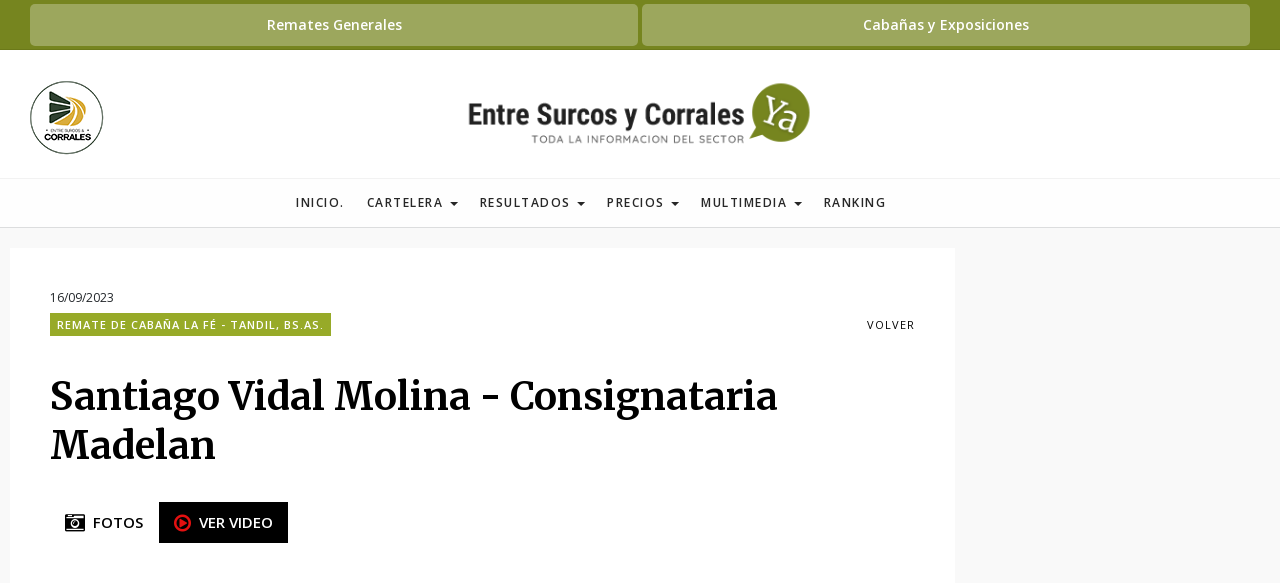

--- FILE ---
content_type: text/html; charset=UTF-8
request_url: https://www.entresurcosycorralesya.com/2023/09/16/santiago-vidal-molina---consignataria-madelan-
body_size: 6726
content:
<!DOCTYPE html>
<html><head>
		<meta charset="utf-8">
        <base href="https://www.entresurcosycorralesya.com/">
		<meta http-equiv="X-UA-Compatible" content="IE=edge">
		<meta name="viewport" content="width=device-width, initial-scale=1.0, minimum-scale=1.0, maximum-scale=1.0, user-scalable=0">
		<meta name="description" content="">
		<meta name="author" content="El Editor">
		<link rel="icon" type="image/png" href="favicon.ico">
		<title>Santiago Vidal Molina &#45; Consignataria Madelan </title>
        <meta name="description" content="">
                <meta property="og:image" content="https://www.entresurcosycorralesya.com//contenido/noticias/original/1694894040.jpeg" />

                        
        <!-- CCS GENERAL -->        
        <link rel="stylesheet" href="css/bootstrap.min.css" />
<link rel="stylesheet" href="css/custom-2.css?v=1.15" />
<link rel="stylesheet" href="css/basic-styles.css?v=1.15" />
<link rel="stylesheet" href="css/personal-styles.css?v=1.15" />
<link rel="stylesheet" href="css/casas-de-hoy.css?v=1.15" />
<link rel="stylesheet" href="css/card.css?v=1.15" />
<link rel="stylesheet" href="css/modulos.css?v=1.15" />
<link rel="stylesheet" href="css/polsk-styles.css?v=1.15" />
<!-- CCS FUENTES -->
<link href="https://fonts.googleapis.com/css?family=Roboto+Condensed" rel="stylesheet">
<link href="https://fonts.googleapis.com/css?family=Merriweather:300,400,700|Open+Sans:300,400,600,700" rel="stylesheet">
<link rel="stylesheet" type="text/css" href="font-awesome-4.4.0/css/font-awesome.min.css"/>
<!-- OWL CAROUSEL -->
<link href="js/owl-carousel/owl.carousel.css?v=1.15" rel="stylesheet">   
<link href="js/owl-carousel/owl.theme.default.min.css" rel="stylesheet">
<!-- OTHER CAROUSEL -->
<link href="css/personal-carousel.css?v=1.15" rel="stylesheet">   
<!-- MARQUESINA -->
<link rel="stylesheet" href="css/jquery.smarticker.min.css" />
<link rel="stylesheet" href="css/marquesina.css?v=1.15" /> 
<!-- NEWS BOX -->
<link href="css/site.css?v=1.15" rel="stylesheet" type="text/css" />
<!-- BUSCADOR MENU -->
<link href="css/search-styles.css?v=1.15" rel="stylesheet" type="text/css" />
<!-- BUSCADOR GALERIA -->
<link rel="stylesheet" href="css/blueimp-gallery.min.css">
<link rel="stylesheet" href="css/bootstrap-image-gallery.css?v=1.15">

<link rel="stylesheet" href="css/sonar.css?v=1.15">        
        <link rel="manifest" href="manifest.json?v=1.2">
<!-- Global site tag (gtag.js) - Google Analytics -->
<script async src="https://www.googletagmanager.com/gtag/js?id=UA-33282694-41"></script>
<script>
  window.dataLayer = window.dataLayer || [];
  function gtag(){dataLayer.push(arguments);}
  gtag('js', new Date());

  gtag('config', 'UA-33282694-41');
</script>

        <style>
.detalle-noticia p{
    /*margin-bottom:0px;*/
}
        </style>
	</head>
<body class="auto-padd">

<input type="hidden" name="pagina_publicidades" value="Amplia-Noticia">

<div id="fb-root"></div>
<script>(function(d, s, id) {
  var js, fjs = d.getElementsByTagName(s)[0];
  if (d.getElementById(id)) return;
  js = d.createElement(s); js.id = id;
  js.src = "//connect.facebook.net/es_LA/sdk.js#xfbml=1&version=v2.6";
  fjs.parentNode.insertBefore(js, fjs);
}(document, 'script', 'facebook-jssdk'));</script>



<section class="">
  <input type="hidden" name="pagina_publicidades" value="Amplia-Noticia">
  <div class="navbar navbar-default navbar-fixed-top normal yamm condensed" role="navigation">

  <div class="color-nav-1">
      <div class="container padd-edit">   
              <div class="top-sup">
				  
				  <ul class="menu-acceso list-unstyled">
					  <li><a href="inicio-generales.html">Remates Generales</a></li>
					  <li><a href="inicio-cabañas.html">Cabañas y Exposiciones</a></li>
				  </ul>

                
                <p class="sub-menu-superior hidden-xs hidden-sm"></p>

                <p class="pull-left fecha-top hidden">
                                        <small>
                        <span class="hidden-xs">Domingo</span> 
                        18 de enero de 2026            </small>
                  </p>

               <span class="redes-head list-inline pull-right hidden">
					                                
                        </span>  
                </div>   
            </div>
          </div><!-- FIN SECTION -->

    <div class="color-nav-2">

            <div class="container padd-edit">

                    <div class="menu-color1">  

               <div class="clasificados hidden-xs">
						<a href="https://www.entresurcosycorrales.com/" target="_blank"><img src="img/logo-entre-surcos-corrales.png"></a>
                    </div>

                    
                    <div class="navbar-header">    
                        <button type="button" class="navbar-toggle" data-toggle="collapse" data-target=".navbar-collapse">
                            <span class="sr-only">Toggle navigation</span>
                            <span class="icon-bar"></span>
                            <span class="icon-bar"></span>
                            <span class="icon-bar"></span>
                          </button>           

                        <a class="navbar-brand" href="index.html"><img src="img/logo.png?v=1.15"></a>
                      </div>
                    </div>

                    <div class="clearfix"></div>
                  </div><!--/.container-fluid -->

         </div>       


  <div class="color-nav-3">

          <div class="container padd-edit">
                  <div class="clearfix"></div>

                    <div class="navbar-collapse collapse menu-color2">
                        <ul class="nav navbar-nav navbar-left">
                            <li class="logotipo"><img src="img/logo-menu.png?v=1.15" height="48" class="hidden-xs"></li>
                            <!-- <li class="hidden-sm hidden-md hidden-lg"><a href="clasificados.php">Clasificados</a></li> -->
                    				<li ><a href="index.html">Inicio.</a></li>
                                                                                <li class="dropdown" style="position:inherit;">
                                        <a href="#" class="dropdown-toggle" id="dLabel" data-toggle="dropdown">Cartelera <span class="caret"></span></a>
                                        <ul class="dropdown-menu">
                                          													   
                                                   <li><a href="remates-generales.html">Remates Generales</a></li>
                                                   
                                                                                             <li><a href="cabañas-y-exposiciones.html">Cabañas y Exposiciones</a></li>
                                                                                           </ul>
                                    </li>
                                                                                                                  <li class="dropdown" style="position:inherit;">
                                        <a href="#" class="dropdown-toggle" id="dLabel" data-toggle="dropdown">Resultados <span class="caret"></span></a>
                                        <ul class="dropdown-menu">
                                          													   
                                                   <li><a href="resultados-remates-generales.html">Resultados Remates Generales</a></li>
                                                   
                                                                                             <li><a href="resultados-cabañas-y-exposiciones.html">Resultados Cabañas y Exposiciones</a></li>
                                                                                           </ul>
                                    </li>
                                                                                                                  <li class="dropdown" style="position:inherit;">
                                        <a href="#" class="dropdown-toggle" id="dLabel" data-toggle="dropdown">Precios <span class="caret"></span></a>
                                        <ul class="dropdown-menu">
                                          													   
                                                   <li><a href="gordos.html">Gordos</a></li>
                                                   
                                          													   
                                                   <li><a href="gordos-carne.html">Gordos-Carne</a></li>
                                                   
                                          													   
                                                   <li><a href="terneros.html">Terneros</a></li>
                                                   
                                          													   
                                                   <li><a href="terneras.html">Terneras</a></li>
                                                   
                                          													   
                                                   <li><a href="terneras_os.html">Terneras_os</a></li>
                                                   
                                          													   
                                                   <li><a href="vientres.html">Vientres</a></li>
                                                   
                                          													   
                                                   <li><a href="precios-indicativos.html">Precios indicativos</a></li>
                                                   
                                          													   
                                                   <li><a href="toros.html">Toros</a></li>
                                                   
                                          													   
                                                   <li><a href="vacas.html">Vacas</a></li>
                                                   
                                          													   
                                                   <li><a href="vaquillonas.html">Vaquillonas</a></li>
                                                   
                                          													   
                                                   <li><a href="terneros_as_eleccion.html">terneros_as_eleccion</a></li>
                                                   
                                                                                  </ul>
                                    </li>
                                                                                                                  <li class="dropdown" style="position:inherit;">
                                        <a href="#" class="dropdown-toggle" id="dLabel" data-toggle="dropdown">Multimedia <span class="caret"></span></a>
                                        <ul class="dropdown-menu">
                                          													   
                                                   <li><a href="videos.html">Videos</a></li>
                                                   
                                          													   
                                                   <li><a href="fotogalerias.html">Fotogalerias</a></li>
                                                   
                                                                                  </ul>
                                    </li>
                                                                                                                  <li ><a href="ranking.html">Ranking</a></li>
                                                                

                                <!-- COLORES 
                                      AGRO #66CC00
                                    TECH #5AC7E6
                                    ESTILO DE VIDA #DF597E
                                    -->

              			    </ul>

                          <form class="navbar-form" role="search" action="resultados.php">
            					<div class="input-group pull-right" style="width:100%;">
           						<input name="q" type="text" class="form-control pull-right" placeholder="Buscar dentro del diario">
            						<span class="input-group-btn ajuste">
              							<button type="reset" class="btn btn-default">
               								<span class="glyphicon glyphicon-remove">
                  									<span class="sr-only">Cerrar</span>
                  								</span>
                							</button>
              							              						</span>
            					</div>
          				</form>
                  </div><!--/.nav-collapse -->
                  </div>


  </div>


              </div>		              

              </section>

          

<section class="padd-bot-top-20">
    <div class="container">
        <div class="row">
            
            <!----------- CONTENIDO DE LA NOTA ------------>
            <div class="col-lg-9 col-xs-12 amplia-nota-info">
                <div class="row">
                    <div class="col-xs-12 padd-bot-20">
                    
                    <p class="font-12 margin-bot-5">16/09/2023</p>
                    <p class="fecha-interior">
                    <span class="bold-700 margin-right text-uppercase font-12 etiqueta-interior-amplia">Remate de Cabaña La Fé &#45; Tandil, Bs.As.</span> <a href="javascript:history.back()" class="pull-right negro">VOLVER</a>
                    </p>
                                                            <h2 class="card-title titulo titulo-xl bold-700">Santiago Vidal Molina &#45; Consignataria Madelan </h2>
                    <p class="fecha-interior hidden">16/09/2023</p>
                    <p class="texto3"></p>
                    </div>
                    
                    <div class="col-xs-12 padd-bot-20">
                        <ul id="myTab" class="nav nav-tabs" style="margin-bottom: 0px; border:0px;">
                            <li class="active"><a href="#foto" data-toggle="tab" aria-expanded="true"><i class="fa fa-camera-retro fa-lg"></i>&nbsp; FOTOS</a></li>
                                                        <li class=""><a href="#video" data-toggle="tab" aria-expanded="false"><i class="fa fa-play-circle-o fa-lg rojo"></i>&nbsp; VER VIDEO</a></li>
                                                    </ul>
                        <div class="panel-group visible-xs" id="myTab-accordion"></div>
                        <div id="myTabContent" class="tab-content">
                            <div class="tab-pane fade active in" id="foto">    
                                <div id="transition-timer-carousel" class="carousel slide transition-timer-carousel" data-ride="carousel">
                                <!-- Wrapper for slides -->
                                <div class="carousel-inner">
                                                                        <div class="item active">
                                        <img src="contenido/../contenido/noticias/original/1694894040.jpeg" class="img-responsive">
                                                                                </div>
                                                                    </div>
                                <!-- Controls -->
                                
								                                
                                
                                </div>    
                            </div>
                                                        <div class="tab-pane fade" id="video">
                            <div class="embed-responsive embed-responsive-16by9">
                                                                <iframe class="embed-responsive-item" src="https://www.youtube.com/embed/9gKMGgzOJxc"></iframe>
                            </div>
                            </div>
                                                    </div>
                    </div>

                                        
                    <div class="col-xs-12 padd-bot-10">
                    <p class="persona-nota">
                                                <span>Por: Entre Surcos y Corrales                        <br><i></i></span>
                    </p>
                    </div>

                    
                    <div class="col-xs-12 padd-bot-20">
                                        </div>
                    
                    <div class="col-xs-12 padd-bot-10 detalle-noticia">
                    Para ver los precios de la venta, Ingresá a:  RESULTADOS/ RESULTADOS CABAÑAS Y EXPOSICIONES                     </div>

                                        
                    
                    <div class="col-xs-12 padd-bot-10">
                        
                        <div class="clearfix padd-bot-top-10" style="width:100%; overflow:hidden;">
                        <div class="fb-like" data-href="https://www.entresurcosycorralesya.com/2023/09/16/santiago-vidal-molina---consignataria-madelan-" data-layout="standard" data-action="like" data-show-faces="false" data-share="false"></div>
                        </div>
                        
                        <div class="share-buttons">
                            <h5 class="hidden">COMPARTIR NOTA</h5>                  
                            <div class="posts-shares">
                                <div class="social-shares clearfix">
                                    <ul>
                                        <li>
                                        <a href='javascript:window.open("https://www.facebook.com/sharer.php?u=https://www.entresurcosycorralesya.com/2023/09/16/santiago-vidal-molina---consignataria-madelan-", "_new", "width=600, height=400, top=100, left=100");' class="btn-facebook" title=""><i class="fa fa-facebook"></i></a>
                                        </li>
                                        <li>
                                        <a href='javascript:window.open("https://twitter.com/share?text=&amp;url=https://www.entresurcosycorralesya.com/2023/09/16/santiago-vidal-molina---consignataria-madelan-", "_new", "width=600, height=400, top=100, left=100");' class="btn-twitter" title=""><i class="fa fa-twitter"></i></a>
                                        </li>
                                        <li>
                                        <a href='javascript:window.open("https://plus.google.com/share?url=https://www.entresurcosycorralesya.com/2023/09/16/santiago-vidal-molina---consignataria-madelan-", "_new", "width=600, height=400, top=100, left=100");' class="btn-googleplus" title=""><i class="fa fa-google-plus"></i></a>
                                        </li>
                                        <li>
                                        <a class="btn-whatsapp whatsapp" href="whatsapp://send?text=https://www.entresurcosycorralesya.com/2023/09/16/santiago-vidal-molina---consignataria-madelan-" data-action="share/whatsapp/share"><i class="fa fa-whatsapp"></i></a>
                                        </li>
                                    </ul>
                                </div>
                            </div>
                        </div>
                    </div>

                                        
                    <div class="col-lg-12 col-md-12 col-sm-12 col-xs-12 padd-bot-10">
                    <h3 class="titulo titulo-md bold-700" style="font-family: 'Lato', sans-serif !important;"><i class="light-300">Comparte tu opinión,</i> dejanos un comentario</h3>
                    <p class="texto texto5">Los comentarios publicados son de exclusiva responsabilidad de sus autores y las consecuencias derivadas de ellos pueden ser pasibles de sanciones legales.</p>
                    <div class="fb-comments" data-href="https://www.entresurcosycorralesya.com/2023/09/16/santiago-vidal-molina---consignataria-madelan-" data-numposts="5"></div>
                    </div>

                    
                    <div class="col-xs-12 padd-bot-10 ajax-publicidad-contenido">
                        <!-- busco con ajax-->  
                    </div>
                                        
                    <div class="col-xs-12 padd-bot-top-10">
                        <div class="row">

                        <div class="col-xs-12">
                        <h3 class="titulo titulo-md bold-700" style="font-family: 'Lato', sans-serif !important;"><i class="light-300">Últimas </i> noticias</h3>
                        <div class="separator-line-gris"></div>
                        </div>


                        
                <div class="col-md-12 col-sm-12 col-xs-12">
                    <div class="card card-plain card-blog card-horizontal">
                    <div class="row-fluid">
                    <div class="col-xs-4 no-padding">
                        <div style="position: relative;padding: 0;">

                            <a href="2020/01/17/carne-consumidores-y-productores--los-perdedores-de-siempre" class="mask-imagen"></a>
                    
                            <a href="2020/01/17/carne-consumidores-y-productores--los-perdedores-de-siempre"><img src="contenido/../contenido/noticias/original/1579271820.jpeg" class="img-responsive"></a>
                         </div>
                      </div>
                      <div class="col-xs-8">
                        <div class="card-block">
                          <h6 class="card-category" style="color: #">Opinión</h6>
                            <h2 class="card-title titulo titulo-sm">
                                <a href="2020/01/17/carne-consumidores-y-productores--los-perdedores-de-siempre" class="negro">Carne: consumidores y productores, los perdedores de siempre</a>
                            </h2>
                        </div>
                      </div>
                    
                    </div>
                    </div>
                </div>



                        
                <div class="col-md-12 col-sm-12 col-xs-12">
                    <div class="card card-plain card-blog card-horizontal">
                    <div class="row-fluid">
                    <div class="col-xs-4 no-padding">
                        <div style="position: relative;padding: 0;">

                            <a href="2020/01/17/la-invernada-se-sostiene--pese-a-todo" class="mask-imagen"></a>
                    
                            <a href="2020/01/17/la-invernada-se-sostiene--pese-a-todo"><img src="contenido/../contenido/noticias/original/1579271527.jpeg" class="img-responsive"></a>
                         </div>
                      </div>
                      <div class="col-xs-8">
                        <div class="card-block">
                          <h6 class="card-category" style="color: #">Por Carlos Bodanza.</h6>
                            <h2 class="card-title titulo titulo-sm">
                                <a href="2020/01/17/la-invernada-se-sostiene--pese-a-todo" class="negro">La invernada se sostiene, pese a todo</a>
                            </h2>
                        </div>
                      </div>
                    
                    </div>
                    </div>
                </div>



                        
                <div class="col-md-12 col-sm-12 col-xs-12">
                    <div class="card card-plain card-blog card-horizontal">
                    <div class="row-fluid">
                    <div class="col-xs-4 no-padding">
                        <div style="position: relative;padding: 0;">

                            <a href="2020/01/17/cayo-el-gordo-y-se-afianzo-la-invernada" class="mask-imagen"></a>
                    
                            <a href="2020/01/17/cayo-el-gordo-y-se-afianzo-la-invernada"><img src="contenido/../contenido/noticias/original/1579272102.jpeg" class="img-responsive"></a>
                         </div>
                      </div>
                      <div class="col-xs-8">
                        <div class="card-block">
                          <h6 class="card-category" style="color: #">Por Gustavo Mandagarán </h6>
                            <h2 class="card-title titulo titulo-sm">
                                <a href="2020/01/17/cayo-el-gordo-y-se-afianzo-la-invernada" class="negro">Cayó el gordo y se afianzó la invernada</a>
                            </h2>
                        </div>
                      </div>
                    
                    </div>
                    </div>
                </div>



                        
                        </div>
                    </div>
                    
                </div>
             </div>
             <!----------- FINAL CONTENIDO DE LA NOTA ------------>
             
             <!----------- LATERAL PUBLICIDADES ------------>
             <div class="col-lg-3 col-xs-12">                
                <div class="row">
                    
                                    </div>
             </div>
             <!----------- FINAL LATERAL PUBLICIDADES ------------>
             
             
        </div><!-- FIN ROW -->    
    </div><!-- FIN CONTAINER -->      
</section><!-- FIN SECTION -->


<section class="hidden"  style="background-color:#070b0c;">
        <div class="container">
                    <div class="col-xs-12 text-center">
                        <ul class="list-inline social-buttons margin-none padd-bot-top-15">
                                                                    <li><a href="https://www.facebook.com/entresurcosycorrales/?ref=hl" target="_blank"><i class="fa fa-facebook"></i></a></li>
                                                                                                                    <li><a href="https://twitter.com/entresyc" target="_blank"><i class="fa fa-twitter"></i></a></li>
                                                                                                                    <li><a href="https://www.youtube.com/channel/UCQ9prS_eCtTSJDP7yh3GxCA" target="_blank"><i class="fa fa-youtube"></i></a></li>
                                                                                                                                                    <li><a href="https://www.instagram.com/entresurcosycorrales/" target="_blank"><i class="fa fa-instagram"></i></a></li>
                                                            </ul>
                    </div>
            </div>
</section>
    <section class="blanco bg-footer"  style="background-color:#363636;">
            <div class="container edit padd-bot-top-10">
                <div class="row-fluid clearfix padding-top padding-bottom"> 
                     
                     <div class="col-lg-3 col-md-4 col-sm-8 col-xs-12 padd-bot-top-10 padding-right">
                                <p><img src="img/logo-footer.png?v=1.15" class="img-responsive"></p>
                              <ul class="list-inline social-buttons margin-none padd-bot-top-5">
                                                                        <li><a href="https://www.facebook.com/entresurcosycorrales/?ref=hl" target="_blank"><i class="fa fa-facebook"></i></a></li>
                                								                                                      <li><a href="https://www.instagram.com/entresurcosycorrales/" target="_blank"><i class="fa fa-instagram"></i></a></li>
                                								                                                      <li><a href="https://www.youtube.com/channel/UCQ9prS_eCtTSJDP7yh3GxCA" target="_blank"><i class="fa fa-youtube"></i></a></li>
                                                                                                                    <li><a href="https://twitter.com/entresyc" target="_blank"><i class="fa fa-twitter"></i></a></li>
                                                                
                                                                
                                </ul>
                                
                                <p class="font-12">Propietario : Entre Surcos y Corrales</span><br />
                                    Director : Mauricio Bicondoa <br />
                                <!--Número de Edición : 00001<br />
                                Propiedad Intelectual : 00001--></p>
                                <p class="font-12">Toda la infromacion del sector Agropecuario, <br />con 
fechas de remates y resultados actualizados.</p>
                                
                            </div>
                            
                            <div class="col-lg-3 col-md-3 col-sm-4">
                                <br />
                                <h2 class="font-14 bold-700 margin-none padd-bot-top-5">Cartelera</h2>
                                <hr class="hr-color-foot hidden"/>
                                <ul class="list-unstyled padd-bot-top-10 footer-sub-menu no-margin font-14">
                                <li><a href="remates-generales.html">Remates Generales</a></li>
                                <li><a href="cabañas-y-exposiciones.html">Cabañas y Exposiciones</a></li>
                                </ul>
                                
                                <ul class="list-unstyled padd-bot-top-10 footer-sub-menu font-14">
                                
                                <h2 class="font-14 bold-700 margin-none padd-bot-top-5">Resultados</h2>
                                <hr class="hr-color-foot hidden"/>
                                
                                <li><a href="resultados-remates-generales.html">Resultados Remates Generales</a></li>
                                <li><a href="resultados-cabañas-y-exposiciones.html">Resultados Cabañas y Exposiciones</a></li>
                               
                                </ul>
                                
                            </div>

                            <div class="col-lg-4 col-md-3 col-sm-4 hidden">
                                    <br />
                                    <h2 class="font-14 bold-700 margin-none padd-bot-top-5">Contacto</h2>
                                    <hr class="hr-color-foot"/>
                                    <ul class="list-unstyled padd-bot-top-10 footer-sub-menu">
                                    <li><p class="margin-none"><a href="contacto.php?t=Redacción">Redacción</a></p></li>
                                    <li><p class="margin-none"><a href="contacto.php?t=Carta al director">Carta al director</a></p></li>
                                    <li><p class="margin-none"><a href="contacto.php?t=Reportar error">Reportar error</a></p></li>
                                    <li><p class="margin-none"><a href="contacto.php?t=Contacto">Contacto</a></p></li>
                                    </ul>
                            </div>
                            
                            <div class="col-lg-3 col-md-3 col-sm-8">
                                    <br class="hidden-xs" />
                                    <h2 class="font-14 bold-700 margin-none padd-bot-top-5">Contacto comercial</h2>
                                    <p class="margin-none padd-bot-top-10 hidden"><i class="fa fa-phone verde"></i> +54 249 </p>
                                    <p><i class="fa fa-whatsapp verde"></i> +54 9 249 4358100</p>
                                    <p><i class="fa fa-envelope verde"></i> info@entresurcosycorralesya.com</p>
                                    <ul class="list-unstyled footer-sub-menu">
                                    <li><p class="margin-none"><a href="contacto.php?t=Contacto"><i class="fa fa-angle-double-right verde"></i> Contacto</a></p></li>
                                    <li><p class="margin-none"><a href="contacto.php?t=Publicidad"><i class="fa fa-angle-double-right verde"></i> Publicidad</a></p></li>
                                    </ul>
                                        
                            </div>
                            
                            <div class="col-lg-3 col-md-2 col-sm-4 text-center">
                                    <br class="hidden-xs hidden-sm" />
                                    <img src="img/logo-entre-surcos.png" />
                                    <p style="font-size:11px; line-height:13px;"><strong>Guía de remates - Resultados de remates</strong><br />Todos los mercados<br />Mauricio Ever Bicondoa <br />info@entresurcosycorrales.com<br />
    Tandil - Buenos Aires | Tel. (0249) 4358100</p>
                            </div>
                          
                      </div>      
            </div><!-- container footer Ends -->
        </section>
<section style="background-color:#363636;">
    <div class="container edit padd-bot-top-10 blanco" style="border-top: solid 1px #5a5a5a;">
        <div class="row-fluid">
             
     <div class="col-lg-8 col-md-8 col-sm-6 padd-5">
            <p class="no-margin text-center-xs small"><a href="https://servicios1.afip.gov.ar/" target="_blank"><img src="img/data-fiscal.png" border="0" /></a>&nbsp; © 2005 - 2026  |  <strong>Entre Surcos y Corrales Ya</strong> | 21 años con información de primera mano |  - Tandil</p>
        </div> 
        
        <div class="col-xs-12 hidden-md hidden-lg hidden-sm">
            <div class="centrar" style="width:220px;"><a href="https://www.creadoresdesitios.com.ar" target="_blank" class="cds"><span class="hidden-xs">CMS para diarios digitales | </span>Creadores de Sitios</a></div>
        </div>
        <div class="col-lg-4 col-md-4  hidden-xs padd-5">
            <a href="https://www.creadoresdesitios.com.ar" target="_blank" class="cds">CMS para diarios digitales | Creadores de Sitios</a></div>
</div>
</div>
</section>
<div class="modal fade modal-acciones" id="modal-acciones" tabindex="-1" role="dialog" aria-labelledby="myModalLabel" aria-hidden="true">
      <div class="modal-dialog">
        <div class="modal-content modal-producto-carrito">                                      
              <!-- carga con ajax-->
          </div>
      </div>
  </div>
<!-- The Bootstrap Image Gallery lightbox, should be a child element of the document body -->
<div id="blueimp-gallery" class="blueimp-gallery blueimp-gallery-controls">
    <!-- The container for the modal slides -->
    <div class="slides"></div>
    <!-- Controls for the borderless lightbox -->
    <h3 class="title"></h3>
    <a class="prev">‹</a>
    <a class="next">›</a>
    <a class="close">×</a>
    <a class="play-pause"></a>
    <ol class="indicator"></ol>
    <!-- The modal dialog, which will be used to wrap the lightbox content -->
    <div class="modal fade">
        <div class="modal-dialog">
            <div class="modal-content">
                <div class="modal-header">
                    <button type="button" class="close" aria-hidden="true">&times;</button>
                    <h4 class="modal-title"></h4>
                </div>
                <div class="modal-body next"></div>
                <div class="modal-footer">
                    <button type="button" class="btn btn-default pull-left prev">
                        <i class="glyphicon glyphicon-chevron-left"></i>
                        Previous
                    </button>
                    <button type="button" class="btn btn-primary next">
                        Next
                        <i class="glyphicon glyphicon-chevron-right"></i>
                    </button>
                </div>
            </div>
        </div>
    </div>
</div>
		
	<!-- JS GENERAL -->
	<script src="js/jquery.min.js"></script>
    <script src="js/bootstrap.js"></script>
    
    <!-- MARQUESINA -->
	<script type="text/javascript" src="js/jquery.smarticker.min.js"></script>
    <script>
    $('.smarticker1').smarticker({
    controllerType: 1,
    title: 'ÚLTIMAS NOTICIAS',
    animation: 'slide',
    speed: 1000,
    progressbar: false
    });		
    </script>
    
    <script src="js/common.js?v=1.9"></script>

    <!-- GALERIA -->
    <script src="js/jquery.blueimp-gallery.min.js"></script>
    <script src="js/bootstrap-image-gallery.js"></script>

    <script type="text/javascript">
            $("a[href=#foto]").parent().removeClass("active");
        $("a[href=#video]").parent().addClass("active");
        $("#foto").removeClass("active in");
        $("#video").addClass("active in");
        </script>
    
</body>
</html>

--- FILE ---
content_type: text/html; charset=UTF-8
request_url: https://www.entresurcosycorralesya.com/ajax-clima.php?a=1768732936761
body_size: -235
content:

<span class="estado">
  <img src="img/tiempo/01d.png" class="img-responsive" />
</span>
<p>19.9 ºC</p>

                                                        <small>
                            18 de enero de 2026                            </small>



--- FILE ---
content_type: text/html; charset=UTF-8
request_url: https://www.entresurcosycorralesya.com/ajax-esyc.php?tipo=Contenido&pagina=Amplia-Noticia
body_size: -275
content:



    
            <img src="https://placehold.it/1140x140" class="img-responsive center-block">
    
    



--- FILE ---
content_type: text/css
request_url: https://www.entresurcosycorralesya.com/css/custom-2.css?v=1.15
body_size: 1687
content:
.body-padd {
margin-top:215px;
   
}

@media (max-width: 767px){
.body-padd {
margin-top:0px;
   
}
}

.color-nav-1 {
	-webkit-transition: 0.5s;
	-moz-transition: 0.5s;
	-ms-transition: 0.5s;
	transition: 0.5s;
	background-color: #fff;
	/*background-color: #97aa28;*/
	background-color: #76851f;
	border-bottom: solid 1px #6b7919;
}

.color-nav-2 {
	-webkit-transition: 0.5s;
	-moz-transition: 0.5s;
	-ms-transition: 0.5s;
	transition: 0.5s;
	/*background-color: #095E84;*/
	background-color: #fff;
}

.color-nav-3 {
	-webkit-transition: 0.5s;
	-moz-transition: 0.5s;
	-ms-transition: 0.5s;
	transition: 0.5s;
    background-color: #fefefe;
    border-bottom: solid 1px #dcddde;
	border-top: solid 1px #f2f2f2;
}

.normal {
	-webkit-transition: 0.5s;
	-moz-transition: 0.5s;
	-ms-transition: 0.5s;
	transition: 0.5s;
	margin-bottom: 0px;
	margin-top: 0px;
}

.normal .navbar-right {
	/*padding-top: 43px;*/
	-webkit-transition: 0.5s;
	-moz-transition: 0.5s;
	-ms-transition: 0.5s;
	transition: 0.5s;
}

.navbar-brand {
	padding: 0px !important;
	float:none;
}

.navbar-brand img {
	max-height: 128px;
	-webkit-transition: 0.5s;
	-moz-transition: 0.5s;
	-ms-transition: 0.5s;
	transition: 0.5s;
}

.navbar-default .navbar-toggle {
    border-color: transparent;
	padding:0px;
}

.navbar-default .navbar-toggle:hover, .navbar-default .navbar-toggle:focus {
    background-color: transparent;
}

.navbar-toggle .icon-bar {
    background: #fff;
    height: 4px;
    width: 20px;
    display: block;
    margin: auto;
    margin-top: 4px;
	background-color: #656466 !important;
}

.navbar-default {
	border-color: transparent;
	background-color:#FFF;
	-webkit-transition: 0.5s;
	-moz-transition: 0.5s;
	-ms-transition: 0.5s;
	transition: 0.5s;
}


.container > .navbar-header, .container-fluid > .navbar-header, .container > .navbar-collapse, .container-fluid > .navbar-collapse {
    margin-right: 0px;
    margin-left: 0px;
}

.navbar-header {
	position:relative;
	z-index: 1;
	-webkit-transition: 0.5s;
	-moz-transition: 0.5s;
	-ms-transition: 0.5s;
	transition: 0.5s;
	text-align: center;
	float: none;
}

@media (max-width: 987px){
.navbar-header {
	-webkit-transition: 0.5s;
	-moz-transition: 0.5s;
	-ms-transition: 0.5s;
	transition: 0.5s;
	text-align: left;
}
}


.navbar-fixed-top {
    top: 0;
    border-width: 0 0 0px;
	position:relative;
}

.navbar-default .navbar-nav > li > a {
    color: #272727;
    text-transform: uppercase;
    font-weight: 600;
    font-size: 12px;
    padding: 14px 9px;
    letter-spacing: 1.50px;
}

.navbar-fixed-top .navbar-collapse, .navbar-fixed-bottom .navbar-collapse {
    /*max-height: 100%;*/
}

@media (max-width: 767px){
.navbar-fixed-top .navbar-collapse, .navbar-fixed-bottom .navbar-collapse {
    max-height: 380px;
    overflow: auto;
}
}

@media (min-width: 767px){

.navbar-left {
	height: 48px;
    overflow: hidden;
    width: 95%;
    text-align: center;
} 

.navbar-nav>li {
    float: none;
    display: inline-block;
}
	
.navbar-fixed-top .navbar-collapse, .navbar-fixed-bottom .navbar-collapse {
	max-height: 380px;
	overflow: auto;
}
	
.navbar-default .navbar-nav .open .dropdown-menu > li > a {
    color: #FFF;
	border-bottom: 1px solid #ffffff33;
}

.navbar-default .navbar-nav .open .dropdown-menu > li > a:hover, .navbar-default .navbar-nav .open .dropdown-menu > li > a:focus {
    color: #FFF;
    background-color: #6a7719;
}

.dropdown-menu>.active>a, .dropdown-menu>.active>a:hover, .dropdown-menu>.active>a:focus {
    background-color: transparent;
}


}

@media (max-width: 767px){
.navbar-default .navbar-nav > li > a {
border-right:0px;
}
}

.navbar-default .navbar-nav > .open > a, .navbar-default .navbar-nav > .open > a:hover, .navbar-default .navbar-nav > .open > a:focus {
    color: #FFF;
    background-color: #97aa28;
}

.navbar-default .navbar-nav > li > a:hover, .navbar-default .navbar-nav > li > a:focus {
    color: #97aa28;
    background-color: transparent;
}

.navbar-default .navbar-nav > .active > a, .navbar-default .navbar-nav > .active > a:hover, .navbar-default .navbar-nav > .active > a:focus {
    color: #97aa28;
    /* background-color: #075273; */
    background-color: #f8f9fa;
    /* border-bottom: solid 2px #00b2d9; */
    padding: 14px 10px 14px;
    font-weight: 600;
}

@media (max-width: 767px){
.navbar-nav {
    margin: 0px -15px;
}
}

.nav .cantidad {
	color: #FFF;
	padding-right: 3px;
	padding-left: 7px;
	background-image: url(../imgs/cantidad.png);
	background-repeat: no-repeat;
	background-position: left center;
	width: 30px;
}


.shrink {
	-webkit-transition: 0.5s;
	-moz-transition: 0.5s;
	-ms-transition: 0.5s;
	transition: 0.5s;
	border-color: #e7e7e7;
	background-color:rgb(9, 94, 132);
	position:fixed !important;
	background-image: none;
	background-repeat: repeat-x;
	background-position: left bottom;

}


@media (min-width: 767px){
.shrink {
	-webkit-transition: 0.5s;
	-moz-transition: 0.5s;
	-ms-transition: 0.5s;
	transition: 0.5s;
	border-color: #e7e7e7;
	background-color:rgb(9, 94, 132);
	position:fixed ;
	background-image: none;
	background-repeat: repeat-x;
	background-position: left bottom;
	min-height:40px;
}
}

.shrink .top-sup {
	margin-top:-42px;
	-webkit-transition: 0.5s;
	-moz-transition: 0.5s;
	-ms-transition: 0.5s;
	transition: 0.5s;
}

@media (min-width: 767px){
	.shrink .menu-color1 {
		margin-top:-68px;
		-webkit-transition: 0.5s;
		-moz-transition: 0.5s;
		-ms-transition: 0.5s;
		transition: 0.5s;
		display: none;    
	}
}

@media (max-width: 767px){
.navbar-fixed-top {
    top: 0;
    border-width: 0 0 0px;
    position: fixed;
}

.auto-padd {
	padding-top:110px !important;

}

}

.shrink .navbar-right {
	/*padding-top: 12px;*/
	-webkit-transition: 0.5s;
	-moz-transition: 0.5s;
	-ms-transition: 0.5s;
	transition: 0.5s;
}

.shrink .navbar-brand img {
	max-height: 66px;
	-webkit-transition: 0.5s;
	-moz-transition: 0.5s;
	-ms-transition: 0.5s;
	transition: 0.5s;
}

.shrink .tabla-superior {
	display: none;
	-webkit-transition: 0.5s;
	-moz-transition: 0.5s;
	-ms-transition: 0.5s;
	transition: 0.5s;
}

.shrink .top-sup {
	margin-top: -46px;
	-webkit-transition: 0.5s;
	-moz-transition: 0.5s;
	-ms-transition: 0.5s;
	transition: 0.5s;
	display:none;
}

.navbar-toggle {
margin-top: 18px;
}

@media (min-width: 768px) {
.navbar > .container .navbar-brand, .navbar > .container-fluid .navbar-brand {
    margin-left: -0px;
}
}

@media (max-width: 767px) {
	.navbar-brand img {
	max-height: 66px;
	-webkit-transition: 0.5s;
	-moz-transition: 0.5s;
	-ms-transition: 0.5s;
	transition: 0.5s;
	padding-left:8px;
	}
	
	.normal .navbar-right {
	padding-top: 0px;
	}
}

.modal-header {
    min-height: 16.42857143px;
    padding: 15px;
    border-bottom: 1px solid #e5e5e5;
    background-color: #f3f2f2;
}

.padd-variation { 
    text-align: left;
    padding-top: 221px;
	-webkit-transition: 0.5s;
	-moz-transition: 0.5s;
	-ms-transition: 0.5s;
	transition: 0.5s;
}

@media (max-width: 767px){
.padd-variation  {
    text-align: left;
    padding-top: 116px;
	-webkit-transition: 0.5s;
	-moz-transition: 0.5s;
	-ms-transition: 0.5s;
	transition: 0.5s;
}
}

@media (max-width: 767px){
.padd-edit  {
    text-align: left;
    padding: 0px;
	-webkit-transition: 0.5s;
	-moz-transition: 0.5s;
	-ms-transition: 0.5s;
	transition: 0.5s;
}
}

.dropdown-menu {
    position: absolute;
    top: 100%;
    left: inherit;
    z-index: 1000;
    display: none;
    float: left;
    min-width: 160px;
    padding: 0px 0;
    margin: 2px 0 0;
    font-size: 14px;
    text-align: left;
    list-style: none;
    background-color: #97aa28 ;
    /* -webkit-background-clip: padding-box; */
    /* background-clip: padding-box; */
    border: 0px solid #805E5E;
    /* border: 1px solid rgba(0, 0, 0, .15); */
    /*border-radius: 0px;*/
    -webkit-box-shadow: 0 6px 12px rgba(0, 0, 0, .0);
    box-shadow: 0 6px 12px rgba(0, 0, 0, .0);
    border-top: 3px solid #809219;
}

.dropdown-menu > li > a {
    display: block;
    padding: 5px 12px;
    clear: both;
    font-weight: normal;
    line-height: 1.42857143;
    color: #FFF;
    white-space: nowrap;
    border-bottom: 1px solid #4C483D;
    font-size: 14px;
    /*text-transform: lowercase;*/
}

@media (max-width: 767px){
.dropdown-menu > li > a {
    padding: 5px 12px;
    color: #7f7f7f !important;
    border-bottom: 1px solid #f4f4f4;
    font-size: 14px;
    text-transform: none;
    /* background-color: #5993AD;*/
}
}

/* TABSCOLLS STYLES */
.nav-tabs > li {
    float: left;
    margin-bottom: -1px;
    background-color: #FFFFFF;
    color: black;
    /*border: solid 1px #D8D8D8;*/
    margin-right: 1px;
}
.nav-tabs > li.active > a, .nav-tabs > li.active > a:hover, .nav-tabs > li.active > a:focus {
    color: #FFFFFF;
    cursor: default;
    background-color: #000;
    border: 0px;
    border-bottom-color: transparent;
}
.nav-tabs > li > a {
    margin-right: 0px;
    line-height: 1.42857143;
    border: 0px;
    border-radius: 0px;
    color: black;
    font-weight: 600;
}
.nav > li > a:hover, .nav > li > a:focus {
    text-decoration: none;
    background-color: #000;
    color: white;
}
/* TABSCOLLS STYLES */


@media (min-width: 768px){
.dropdown .dropdown-menu .dropdown-menu {
    right: 159px;
    margin-top: 0px;
    top: 0;
    /* left: 100%; */
    margin-top: 0px;
    /* margin-left: -6px; */
    border-top: 0;
    background-color: #a1b144;
}
}

.nav .open>a, .nav .open>a:hover, .nav .open>a:focus {
    background-color: transparent;
    border-bottom: 0px solid #ffffff33;
}

--- FILE ---
content_type: text/css
request_url: https://www.entresurcosycorralesya.com/css/basic-styles.css?v=1.15
body_size: 6165
content:


a:hover,
a:focus {
  color: #27517E;
  text-decoration: none;
}

@media (max-width: 767px) {
.text-left-xs {
text-align: left;
}
.text-right-xs {
text-align: right;
}
.text-center-xs {
text-align: center;
}
.text-center-sm {
text-align: center;
}
.text-right-sm {
text-align: center;
}
h2.font-44{
	font-size: 32px;
}


}

.font-one {
	font-family: 'Satisfy', cursive;
}

.font-two {
	font-family: 'Lato', sans-serif;
}

.font-three {
	font-family: 'Satisfy', cursive;
}

.font-condensed {
	font-family: 'Roboto Condensed', sans-serif;
}

.light-300 {
	font-weight: 300 !important;
}

.normal-400 {
	font-weight: 400 !important;
}

.bold-700 {
	font-weight: 700;
}

.text-shadow {
	text-shadow: 0 1px 2px rgba(0, 0, 0, .6);
}

.box-shadow {
-webkit-box-shadow: 3px 2px 2px rgba(0,0,0,0.75);
-moz-box-shadow: 3px 2px 2px rgba(0,0,0,0.75);
box-shadow: 3px 2px 2px rgba(0,0,0,0.75);
}

.font-underline {
	text-decoration: underline;
}

.font-12 {
	font-size: 12px;
	line-height: 19px;
}

.font-14 {
	font-size: 14px;
	line-height: 23px;
}

.font-16 {
	font-size: 16px;
	line-height: 22px;
}

.font-18 {
	font-size: 18px;
	line-height: 24px;
}

.font-20 {
	font-size: 20px;
	line-height: 26px;
}

.font-22 {
  font-size: 22px;
  line-height: 28px
}

.font-24 {
  font-size: 24px;
  line-height: 30px
}

.font-26 {
	font-size: 26px;
	line-height: 32px;
}

.font-28 {
	font-size: 28px;
	line-height: 34px;
}

.font-30 {
	font-size: 30px;
	line-height: 36px;
}

.font-32 {
	font-size: 32px;
	line-height: 38px;
}

.font-34 {
  font-size: 34px;
  line-height:40px;
}

.font-44 {
	font-size: 44px;
	line-height: 48px;
}
.font-53 {
	font-size: 53px;
	line-height: 61px;
}
.font-14.tres-lineas{
    height: 70px;
    overflow: hidden;
}
.font-16.tres-lineas {
	height: 66px;
	overflow: hidden;
}
.font-18.tres-lineas {
	height: 74px;
	overflow: hidden;
}




@media (max-width: 767px){
.modulo .box-imagen {
    position: relative;
    /*margin-top: 25px;*/
}
}








.titulo-secciones-ant {
	font-size: 18px;
	line-height: 34px;
	text-transform: uppercase;
	padding-top: 0px;
	padding-right: 10px;
	padding-bottom: 0px;
	padding-left: 10px;
	background-image: url(../img/fondo_titulo.gif);
	background-repeat: repeat-x;
	background-position: left top;
	color: #FFF;
	margin: 0px;
}

.titulo-secciones {
    font-weight: 500;
    /* text-align: center; */
    background-position: left center;
    color: #111;
    /*background-color: #97aa28;*/
	background-color: #76851f;
    font-size: 24px;
    margin-top: 13px;
    margin-bottom: 10px;
    /* text-align: center; */
    height: 22px;
    display: block;
}

.titulo-secciones span {
    background-color: #f9f9f9;
    padding-left: 10px;
    padding-right: 10px;
    padding-top: 0px;
    padding-bottom: 0px;
    text-transform: uppercase;
    margin-left: 8px;
    font-weight: 700;
    height: 24px;
    float: left;
    line-height: 25px;
}

.texto {
	color: #777;
}

.texto8 {
	font-size: 11px;
	line-height: 16px;
}

.texto5 {
	font-size: 12px;
	line-height: 19px;
}

.texto4 {
	font-size: 14px;
	line-height: 20px;
}

.texto3 {
	font-size: 16px;
	line-height: 22px;
}

.texto2 {
	font-size: 18px;
	line-height: 24px;
}

.texto1 {
	font-size: 20px;
	line-height: 26px;
}


.texto4.tres-lineas{
    height: 84px;
    overflow: hidden;
}
.texto4.cuatro-lineas{
    height: 70px;
    overflow: hidden;
}
.texto3.tres-lineas {
	height: 66px;
	overflow: hidden;
}
.texto2.tres-lineas {
	height: 74px;
	overflow: hidden;
}



/*.persona-nota {
	border-top: solid 1px rgba(255, 255, 255, 0.57);
	color: #333;
	text-transform: uppercase;
	float: left;
	width: 100%;
	margin-bottom:6px;
}*/

.persona-nota {
    /* border-top: solid 1px rgba(255, 255, 255, 0.57); */
    color: #333;
    /*text-transform: uppercase;*/
    float: left;
    width: 100%;
    /* background-color: #f9f8f8; */
    margin-bottom: 6px;
    /* padding: 10px; */
    /* border-bottom: solid 3px #e0e0e0; */
}
.persona-nota span{
    padding: 11px;
    padding-left: 10px;
    float: left;
    line-height: 16px;
    font-size: 13px;
    font-weight: 600;
    color: #97aa28;
    /*font-style: italic;*/
}

.persona-nota span i{
    color: #808080;
    font-style: normal;
    font-weight: 400;
    font-size: 12px;
}

.detalle-noticia p, .detalle-noticia div {
    font-size: 15px;
    line-height: 23px;
    padding-bottom: 15px;
}

.detalle-noticia p:nth-child(1):first-letter, .detalle-noticia div:nth-child(1):first-letter {
    font: 58px/46px 'Raleway', sans-serif;
    color: #000;
    margin-right: 5px;
    float: left;
	font-weight:600;
}


/*.ultimo-momento {
    font-size:44px;
	line-height: 52px;
	position: absolute;
    top: 12px;
    color: white;
    padding-left: 20px;
    padding-right: 10px;
	margin-top: 70px;
	width: 68%;
    text-shadow: 0 1px 2px rgba(0, 0, 0, .6);
}*/

.ultimo-momento {
    font-size: 30px;
    line-height: 40px;
    position: absolute;
    top: 12px;
    color: white;
    padding-left: 20px;
    padding-right: 10px;
    margin-top: 70px;
    width: 55%;
    text-shadow: 0 1px 2px rgba(0, 0, 0, .6);
    /*text-transform: uppercase;*/
}

@media (min-width: 1200px){
.ultimo-momento {
    font-size: 34px;
    line-height: 44px;
    position: absolute;
    top: 12px;
    color: white;
    padding-left: 40px;
    padding-right: 10px;
    margin-top: 170px;
    width: 35%;
    text-shadow: 0 1px 2px rgba(0, 0, 0, .6);
    text-transform: uppercase;
}


}

.ultimo-momento .btn-default-two {
	margin-top: 20px;
}

@media (max-width: 767px){
.ultimo-momento {
    position: static;
	background-color:#000;
	margin: 0px;
	color: white;
    padding-left: 10px;
	padding-right: 10px;
	padding-bottom: 15px;
	padding-top: 15px;
    font-size: 20px;
    line-height: 24px;
    width: 100%;
    text-shadow: 0 1px 2px rgba(0, 0, 0, .6);
}
}


@media (max-width: 768px) {
.col-nota {
	padding-bottom:12px;
	border-bottom: solid 1px #CCC;
	display:block;
	margin-bottom:20px;
}
}
/*.hr-color {
    margin-top: 0px;
    margin-bottom: 0px;
    border: 0;
    border-top: 1px solid #ccc;
}*/


.hr-color {
    margin-top: 0px;
    margin-bottom: 10px;
    border: 0;
    border-bottom: 0px solid #fff;
    padding-top: 0px;
    height: 2px;
    background-color: #e6e6e6;
    border-right: solid 30px #aaaaaa;
}

/*.hr-color-2 {
    margin-top: 0px;
    margin-bottom: 0px;
    border: 0;
    border-bottom: 1px solid #ccc;
	padding-top:10px;
}*/

.hr-color-2 {
    margin-top: 10px;
    margin-bottom: 0px;
    border: 0;
    border-bottom: 0px solid #fff;
    padding-top: 0px;
    height: 2px;
    background-color: #e6e6e6;
    border-right: solid 30px #aaaaaa;
}

.hr-color-foot {
    margin-top: 0px;
    margin-bottom: 0px;
    border: 0;
    border-top: 1px solid #434646;
}

/*.limite-notas {
	height:168px;
	overflow:hidden;
	display:block;
	margin-bottom:8px;
}

@media (max-width: 768px) {

.col-nota {
	padding-bottom:12px;
	border-bottom: solid 1px #CCC;
	display:block;
	margin-bottom:20px;
}

.limite-notas {
	height:auto;
	overflow:hidden;
	display:block;
	margin-bottom:0px;
}

}*/


.section-tittle-one {
	font-size: 22px;
}
.section-tittle-two {
	font-size: 22px;
}
.section-tittle-three {
	font-size: 22px;
}
.section-tittle-four {
	font-size: 22px;
}
.section-tittle-five {
	font-size: 22px;
}

.blanco {color: #FFF;}
.azul {color: #032242;}
.azul-2 {color: #303942}
.celeste {color: #019EE1;}
.amarillo {color: #FC0;}
.naranja {color: #F90;}
.gris {color: #8B8B8B;}
.marron {color: #8e724c;}
.verde {color: #939B08;}
.verde-2 {color: #4abd92;}
.rojo {color: #E41010;}
.negro {color: #000;}
.rosa {color: #ff66cc;}

.fecha {
    color: #777;
    font-size: 10px;
    text-transform: uppercase;
    letter-spacing: 3px;
    /* border-bottom-width: 3px; */
    /* border-bottom-style: solid; */
    /* border-bottom-color: #ECECEC; */
    margin-bottom: 0px;
    padding-bottom: 0px;
    padding-top: 10px;
    padding-left: 2px;
	display:none;
}


.fecha-interior {
    /*color: #BFBFBF;*/
    font-size: 11px;
    letter-spacing: 1px;
    /*border-bottom:solid 1px #efefef;*/
    margin-bottom: 30px;
    padding-bottom: 6px;
    padding-top: 0px;
	display: inline-block;
    width: 100%;
}

.fecha-clasificados {
	color: #BFBFBF;
	font-size:11px;
	text-transform:uppercase;
	letter-spacing: 3px;
	margin-bottom: 0px;
	padding-bottom: 5px;
	padding-top: 10px;
	padding-left: 2px;
}

.fecha-ultimo-momento {
	margin-top: 10px;
	position: absolute;
	display:none;
}

.limit-48 {
	height: 48px;
	overflow: hidden;
}

@media (max-width:767px){
.fecha {
    color: #777;
    font-size: 11px;
    text-transform: uppercase;
    letter-spacing: 3px;
    border: none !important;
    margin-bottom: 4px;
    padding-bottom: 0px;
    padding-top: 6px;
    padding-left: 2px;
}
}	

@media (max-width:767px){
.limite-horizontal{
	display:block;
	position:relative;
	max-width:410px;
	margin:0 auto;
	clear:both;
}

.limite-horizontal-2{
	display:block;
	position:relative;
	max-width:530px;
	margin:0 auto;
	clear:both;
} 

}

@media (max-width:410px){
.limite-horizontal{
	display:block;
	position:relative;
	max-width:410px;
	margin: -15px !important;
	margin-bottom: 10px !important;
	margin-top: 10px !important;
	clear:both;
}

.limite-horizontal-2{
	display:block;
	position:relative;
	max-width:530px;
	margin:0 auto;
	clear:both;
} 

}

.box-col {
	overflow: hidden;
	position: relative;
	padding: 10px;
	/*background-image: url(../img/triangle-rotator.png);*/
	background-repeat: no-repeat;
	background-position: 8% top;
}

.box-col.over {
	overflow: hidden;
	position: relative;
	height: auto;
	border-bottom-width: 1px;
	border-bottom-style: solid;
	border-bottom-color: #E9E9E9;
}
.box-col.over:hover {
}

.box-imagen {
	position:relative;
}

.background-blanco {background-color: #FFF;}
.background-azul {background-color: #032242;}
.background-azul-2 {background-color: #303942}
.background-celeste {background-color: #019EE1;}
.background-amarillo {background-color: #FC0;}
.background-naranja {background-color: #F90;}
.background-gris {background-color: #8B8B8B;}
.background-marron {background-color: #8e724c;}
.background-verde {background-color: #939B08;}
.background-verde-2 {background-color: #4abd92;}
.background-rojo {background-color: #E41010;}
.background-negro {background-color: #000;}

.margin-bot-5 {margin-bottom: 5px;}
.margin-bot-8 {margin-bottom: 8px;}
.margin-bot-10 {margin-bottom: 10px;}
.margin-bot-15 {margin-bottom: 15px;}
.margin-bot-20 {margin-bottom: 20px;}
.margin-bot-top-5 {margin-bottom: 5px; margin-top: 5px;}
.margin-bot-top-8 {margin-bottom: 8px; margin-top: 8px;}
.margin-bot-top-10 {margin-bottom: 10px; margin-top: 10px;}
.margin-bot-top-15 {margin-bottom: 15px; margin-top: 15px;}
.margin-bot-top-20 {margin-bottom: 20px; margin-top: 20px;}
.margin-none {margin: 0px;}
.no-margin{margin:0!important}
.margin-bottom{margin-bottom:24px!important}
.margin-top{margin-top:24px!important}
.margin-left{margin-left:24px!important}
.margin-right{margin-right:24px!important}
.margin-top-28{margin-top:28px}
.margin-top-publis{margin-top:0px}


.no-padding{padding:0!important}
.padding-bottom{padding-bottom:24px!important}
.padding-top{padding-top:24px!important}
.padding-left{padding-left:24px!important}
.padding-right{padding-right:24px!important}
.padded{margin-bottom:24px;padding-bottom:24px}
.padded-big{margin-bottom:48px;padding-bottom:48px}
.padded-huge{margin-bottom:96px;padding-bottom:48px}
.padd-3 {padding: 3px;}
.padd-5 {padding: 5px;}
.padd-bot-5 {padding-bottom: 5px;}
.padd-bot-top-5 {padding-top: 5px;padding-bottom: 5px;}
.padd-10 {padding: 10px;}
.padd-bot-10 {padding-bottom: 10px;}
.padd-bot-top-10 {padding-top: 10px;padding-bottom: 10px;}
.padd-bot-15 {padding-bottom: 15px;}
.padd-bot-top-15 {padding-top: 15px;padding-bottom: 15px;}
.padd-bot-20 {padding-bottom: 20px;}
.padd-bot-top-20 {padding-top: 20px;padding-bottom: 20px;}
.padd-none {padding: 0px;}

.radius-3 {border-radius:3px;}
.radius-5 {border-radius:5px;}
.radius-9 {border-radius:9px;}
.radius-none {border-radius:0px;}

.border-0 {
	border-top-style: none;
	border-right-style: none;
	border-bottom-style: none;
	border-left-style: none;
}

.separator-point {
	background-color: #E6E6E;
	margin-bottom:2px;
	padding: 0;
	margin-top: 0;
	margin-right: 0;
	margin-left: 0;
	border-top-width: 1px;
	border-top-style: dashed;
	border-top-color: #E6E6E6;
}


.separator-red {
	height: 3px;
	background-color: #dddddd;
	margin-bottom: 10px;
	padding: 0;
	margin-top: 0;
	margin-right: 0;
	margin-left: 0;
	border-left-width: 150px;
	border-left-style: solid;
	border-left-color: #D9534F;
}

.separator-line {
	margin-bottom:14px;
	padding: 0;
	margin-top: 0;
	margin-right: 0;
	margin-left: 0;
	border-top-width: 1px;
	border-top-style: solid;
	border-top-color: #000;
}
.separator-line-gris {
	margin-bottom:14px;
	padding: 0;
	margin-top: 0;
	margin-right: 0;
	margin-left: 0;
	border-top-width: 2px;
	border-top-style: solid;
	border-top-color: #E8E8E8;
}

.separator-line-blanco {
    margin-bottom: 22px;
    padding: 0;
    margin-top: 0;
    margin-right: 0;
    margin-left: 0;
    /* border-left-width: 230px; */
    /* border-left-style: solid; */
    /* border-left-color: rgba(255, 255, 255, 0); */
    height: 3px;
    background: rgba(255, 255, 255, 0.12);
}
.separator-line-blanco-old {
	margin-bottom:14px;
	padding: 0;
	margin-top: 0;
	margin-right: 0;
	margin-left: 0;
	border-top-width: 2px;
	border-top-style: solid;
	border-top-color: #FFF;
}


.separator-line-white {
    margin-bottom: 8px;
    padding: 0;
    margin-top: 0;
    margin-right: 0;
    margin-left: 0;
    border-top-width: 1px;
    border-top-style: solid;
    border-top-color: rgba(255, 255, 255, 0.34);
}

.separator-line-negro {
    margin-bottom: 14px;
    padding: 0;
    margin-top: 0;
    margin-right: 0;
    margin-left: 0;
    border-left-width: 230px;
    border-left-style: solid;
    border-left-color: #9c9c9c;
    height: 1px;
    background: rgba(128, 128, 128, 0.35);
}

.separator-dos-puntos {
	margin-bottom: 14px;
	padding: 0;
	margin-top: 0;
	margin-right: 0;
	margin-left: 0;
	height:8px;
	background-image: url("../img/points-2.png");
	background-repeat: repeat-x;
	background-position: left bottom;
}

.separator-verde {
	margin-bottom: 14px;
	padding: 0;
	margin-top: 0;
	margin-right: 0;
	margin-left: 0;
	height:8px;
	background-image: url("../img/green-bg.png");
	background-repeat: repeat-x;
	background-position: left bottom;
}

.separador-diagonal {
	background-image: url(../img/linea-diagonal.png);
	background-repeat: repeat-x;
	background-position: left top;
	height: 14px;
	width: 100%;
	display: block;
}

.etiqueta-interior-2017 {
    font-size: 16px;
    font-weight: 500;
    /* letter-spacing: 2px; */
    color: #9a670c;
    /* text-transform: uppercase; */
}

.etiqueta-interior {
    font-size: 11px;
    font-weight: 500;
    /* letter-spacing: 2px; */
    color: #9a670c;
    text-transform: uppercase;
    letter-spacing: 1px;
}

.etiqueta-interior-amplia {
    font-size: 11px;
    font-weight: 600;
    /* letter-spacing: 2px; */
    color: #fff !important;
    text-transform: uppercase;
    background-color: #97aa28;
    padding: 4px 7px;
}

.etiqueta {
    color: #EA4848;
    font-size: 11px;
    text-transform: uppercase;
    /* background-color: #ECECEC;*/
	border-bottom: solid 1px #e5e5e5;
    margin-bottom: 6px;
    padding-top: 8px;
    padding-right: 2px;
    padding-bottom: 6px;
    padding-left: 2px;
    display: none;
    /* position: absolute; */
    right: 0px;
    letter-spacing: 3px;
    z-index: 1;
    font-weight: 600;
}

@media (max-width: 767px){
.modulo .etiqueta {
    margin-top: -30px;
	margin-bottom: 0px;
    z-index: 999;
    position: relative;
    /*background-color: rgba(0, 0, 0, 0.58);*/
	background-color:rgba(255, 255, 255, 0.79);
    padding-left: 6px;
}
}

.etiqueta-top {
    color: #EA4848;
    font-size: 11px;
    text-transform: uppercase;
    /* background-color: #ECECEC;*/
	border-bottom: solid 1px #e5e5e5;
    margin-bottom: 6px;
    padding-top: 6px;
    padding-right: 2px;
    padding-bottom: 6px;
    padding-left: 2px;
    display: block;
    /* position: absolute; */
    right: 0px;
    letter-spacing: 3px;
    z-index: 1;
    font-weight: 600;
	display:none;
}
@media (max-width: 767px){
.etiqueta-top- {
    color: #EA4848;
    font-size: 11px;
    text-transform: uppercase;
    /* background-color: #ECECEC; */
    border-bottom: solid 1px #e5e5e5;
    margin-bottom: 0px;
    padding-top: 6px;
    padding-right: 2px;
    padding-bottom: 6px;
    padding-left: 2px;
    display: block;
    /* position: absolute; */
    right: 0px;
    letter-spacing: 3px;
    z-index: 1;
    font-weight: 600;
    /* display: none; */
}

.etiqueta-top- {
    color: #EA4848;
    font-size: 11px;
    text-transform: uppercase;
    background-color: #2b2929;
    border-bottom: solid 1px #99660c;
    margin-bottom: 0px;
    padding-top: 6px;
    padding-right: 5px;
    padding-bottom: 3px;
    padding-left: 5px;
    display: block;
    /* position: absolute; */
    right: 0px;
    letter-spacing: 3px;
    z-index: 1;
    font-weight: 600;
    /* display: none; */
}

.etiqueta-top{
    color: #ffffff !important;
    font-size: 11px;
    text-transform: uppercase;
    background-color: rgba(239, 189, 17, 0.83);
    border-bottom: solid 2px rgb(240, 191, 27);
    margin-bottom: 0px;
    padding-top: 6px;
    padding-right: 12px;
    padding-bottom: 3px;
    padding-left: 12px;
    display: inline-table;
    /* position: absolute; */
    left: 0px;
    letter-spacing: 0px;
    z-index: 1;
    font-weight: 600;
    /* display: none; */
    position: absolute;
    /* margin-right: 15px; */
    margin-left: 25px;
    margin-top: 10px;
    width: auto;
	max-width: 85%;
}

}

.etiqueta-ultimo-momento {
    color: #FFF;
    font-size: 15px;
    /* text-transform: uppercase; */
    /* background-color: #CC191C; */
    margin: 15px;
    margin-top: 25px;
    margin-right: 30px;
    padding-top: 0px;
    padding-right: 14px;
    padding-bottom: 0px;
    padding-left: 14px;
    margin-bottom: 10px;
    display: inline-table;
    position: absolute;
    right: 0px;
    letter-spacing: 2px;
    z-index: 1;
    line-height: 34px;
    font-weight: 600;
    float: right;
}


@media (min-width: 1200px){

.etiqueta-ultimo-momento {
    color: #FFF;
    font-size: 15px;
    /* text-transform: uppercase; */
    /* background-color: #CC191C; */
    margin: 15px;
    margin-top: 25px;
    margin-right: 30px;
    padding-top: 0px;
    padding-right: 14px;
    padding-bottom: 0px;
    padding-left: 14px;
    margin-bottom: 10px;
    display: inline-table;
    position: absolute;
    right: 0px;
    letter-spacing: 2px;
    z-index: 1;
    line-height: 34px;
    font-weight: 600;
    float: right;
}
}

@media (max-width: 767px){
.etiqueta-ultimo-momento {
    font-size: 14px;
    /* text-transform: uppercase; */
    /* background-color: #CC191C; */
    margin: 15px;
    margin-top: 6px;
    margin-right: 20px;
}
}
/* ENCUESTA STYLES */
.progress.edit {
    height: 34px;
    margin-bottom: 15px;
    overflow: hidden;
    background-color: #0e0e0e;
    border-radius: 0px;
    -webkit-box-shadow: inset 0 1px 2px rgba(0, 0, 0, .1);
    box-shadow: inset 0 1px 2px rgba(0, 0, 0, .1);
    font-size: 14px;
    font-weight: 700;
}

.progress-bar-paulo {
    background-color: #698c00;
}

.voto {
    padding: 2px 8px;
    background-color: transparent;
    color: white;
    float: left;
    margin: 5px;
    width: 50px;
}

.opcion-encuesta {
    line-height: 32px;
    float: left;
    padding-left: 10px;
    font-size: 12px;
    /* text-transform: uppercase; */
    color: white;
    position: absolute;
    font-weight: 500;
}

.opcion-encuesta:hover {
    color:  #FFF;
}


.input-encuesta {
	padding: 9px 5px;
	border-bottom: solid 1px #353131;
	margin-bottom: 2px;
	display: block;
	cursor: pointer;
}

.input-encuesta span {
	padding-left: 5px;
    top: -2px;
    position: relative;
    font-weight: 500;
    font-size: 13px;
    color: #ffffff;
	font-family: 'Raleway', sans-serif;
}

/* FIN ENCUESTA STYLES */

/*.mask-video {
	color: #FFF;
	font-size:11px;
	text-transform:uppercase;
	display: block;
	position: absolute;
	letter-spacing: 3px;
	background-image: url(../img/mask-video.png);
	background-position: center center;
	background-repeat: no-repeat;
	background-color: rgba(0, 0, 0, 0.21);
	height: 100%;
	width: 100%;
	top: 0px;
	z-index: 1;	
}*/

.mask-video.mask-video-v2{
	background-image: url(../img/mask-video-v2.png);
}

.mask-video:hover {
	cursor:pointer;
}
	
.mask-imagen {
    color: #FFF;
    font-size: 11px;
    text-transform: uppercase;
    display: block;
    position: absolute;
    letter-spacing: 3px;
    height: 100%;
    width: 100%;
    top: 0px;
    z-index: 1;
    box-shadow: inset 0px 0px 40px #000;
	-webkit-box-shadow: inset 0px 0px 40px rgba(0, 0, 0, 0.24);
	-moz-box-shadow: inset 0px 0px 40px rgba(0, 0, 0, 0.24);
}

.sale-tag-new {
    width: 50px;
    height: 100px;
    background: #66A606;
    position: absolute;
    top: -34px;
    left: -14px;
    z-index: 1;
    -webkit-transform: rotate(-45deg);
    -moz-transform: rotate(-45deg);
    -ms-transform: rotate(-45deg);
    -o-transform: rotate(-45deg);
    transform: rotate(-135deg);
}

.sale-tag-new span {
    position: absolute;
    top: 46px;
    left: -10px;
    -webkit-transform: rotate(90deg);
    -moz-transform: rotate(90deg);
    -ms-transform: rotate(90deg);
    -o-transform: rotate(90deg);
    transform: rotate(90deg);
    font-size: 12px;
    font-weight: 600;
    color: #fff;
}

.sale-tag {
    width: auto;
    background: #FF8100;
    position: absolute;
    right: 8px;
    z-index: 1;
    border-radius: 3px;
    text-align: center;
    top: 8px;
    padding: 5px;
}

.sale-tag span {
    font-size: 12px;
    color: #fff;
    display: block;
}

.sale-tag.venta {
background:  #8CAE38;

}

.sale-tag.oferta-super {
  width: 60px;
  height: 60px;
  background: #F77100;
  position: absolute;
  right: 10px;
  z-index: 1;
  border-radius: 30px;
  padding-top: 15px;
}

.sale-tag.oferta-super span {
  font-size: 12px;
  line-height: 15px;
  font-weight: 600;
  color: #fff;
  display: block;
}

.redes-notas {
    position: absolute;
    right: 10px;
    margin: 0px;
    top: 10px;
    list-style: none;
    z-index: 10;
    width: 69px;
	display:none;
}
.redes-notas li {
	display:inline-block;
	margin: 0px !important;
}

.redes-notas li a {
    font-size: 14px;
    line-height: 30px;
    color: #FFFFFF!important;
    display: block;
    height: 30px;
    width: 30px;
    text-align: center;
    background-color: rgba(150, 150, 150, 0.54);
    margin-bottom: 4px;
    /* border-bottom-width: 2px; */
    /* border-bottom-style: solid; */
    /* border-bottom-color: #6B6A6B; */
    border: solid 1px #D8D8D8;
}

.redes-notas li a:hover {
	border-bottom-width: 1px;
	border-bottom-style: solid;
	border-bottom-color: #fff;
}


.redes-notas-single {
    position: absolute;
    right: 14px;
    margin: 0px;
    top: 10px;
    list-style: none;
    z-index: 10;
    width: 69px;
	display:none;
}
.redes-notas li {
	display:inline-block;
	margin: 0px !important;
}

.redes-notas-single li a {
    font-size: 14px;
    line-height: 34px;
    color: #FFFFFF!important;
    display: block;
    height: 34px;
    width: 34px;
    text-align: center;
    background-color: rgba(150, 150, 150, 0.54);
    margin-bottom: 4px;
    /* border-bottom-width: 2px; */
    /* border-bottom-style: solid; */
    /* border-bottom-color: #6B6A6B; */
    /*border: solid 1px #D8D8D8;*/
	border-radius: 17px;
}

.redes-notas-single li a:hover {
	background-color:#9a670c;
}


.btn-default-two {
	color: #FFFFFF;
	background-color: rgba(0, 0, 0, 0.51);
	border-color: #FFF;
	height: auto;
	/* border-radius: 4px; */
	/* border-top-left-radius: 4px; */
	/* border-top-right-radius: 4px; */
	/* border-bottom-right-radius: 4px; */
	/* border-bottom-left-radius: 4px; */
	-webkit-transition: 0.5s;
	-moz-transition: 0.5s;
	-ms-transition: 0.5s;
	transition: 0.5s;
}

.btn-default-two:hover,.btn-default-two:focus,.btn-default-two:active,.btn-default-two.active,.open>.dropdown-toggle.btn-default-two{
	color: #FFFFFF;
	background-color: rgba(204, 25, 28, 0.85);
	border-color: #7B2626;
}
	.btn-default-two:active,.btn-default-two.active,.open>.dropdown-toggle.btn-default-two{background-image:none}.btn-default-two.disabled,.btn-default-two[disabled],fieldset[disabled] .btn-default-two,.btn-default-two.disabled:hover,.btn-default-two[disabled]:hover,fieldset[disabled] .btn-default-two:hover,.btn-default-two.disabled:focus,.btn-default-two[disabled]:focus,fieldset[disabled] .btn-default-two:focus,.btn-default-two.disabled:active,.btn-default-two[disabled]:active,fieldset[disabled] .btn-default-two:active,.btn-default-two.disabled.active,.btn-default-two[disabled].active,fieldset[disabled] .btn-default-two.active{background-color:#fff;border-color:#ccc}.btn-default-two .badge{color:#fff;background-color:#333}


.btn-default-three {
    color: #fff;
    background-color: #698c00;
    height: auto;
    width: auto;
    border: 1px solid #70920a;
    -webkit-transition: 0.5s;
    -moz-transition: 0.5s;
    -ms-transition: 0.5s;
    transition: 0.5s;
}
.btn-default-three:hover,.btn-default-three:focus,.btn-default-three:active,.btn-default-three.active,.open>.dropdown-toggle.btn-default-three{ 
color: #FFFFFF;
    background-color: #000;
    border-color: #000;
	}
	.btn-default-three:active,.btn-default-three.active,.open>.dropdown-toggle.btn-default-three{background-image:none}.btn-default-three.disabled,.btn-default-three[disabled],fieldset[disabled] .btn-default-three,.btn-default-three.disabled:hover,.btn-default-three[disabled]:hover,fieldset[disabled] .btn-default-three:hover,.btn-default-three.disabled:focus,.btn-default-three[disabled]:focus,fieldset[disabled] .btn-default-three:focus,.btn-default-three.disabled:active,.btn-default-three[disabled]:active,fieldset[disabled] .btn-default-three:active,.btn-default-three.disabled.active,.btn-default-three[disabled].active,fieldset[disabled] .btn-default-three.active{background-color:#fff;border-color:#ccc}.btn-default-three .badge{color:#fff;background-color:#333}

.btn-default-three.invert{color:#E55050;border: 1px solid #E55050;}
.btn-default-three.invert:hover{color:#fff;border: 1px solid #E55050;}

.btn-twitter {
    background: #00acee;
    border-radius: 3;
    color: #fff
}
.btn-twitter:link, .btn-twitter:visited {
    color: #fff
}
.btn-twitter:active, .btn-twitter:hover {
    background: #0087bd;
    color: #fff !important
}
.btn-facebook {
    background: #3b5998;
    border-radius: 3;
    color: #fff
}
.btn-facebook:link, .btn-facebook:visited {
    color: #fff
}
.btn-facebook:active, .btn-facebook:hover {
    background: #30477a;
    color: #fff !important
}
.btn-googleplus {
    background: #e93f2e;
    border-radius: 3;
    color: #fff
}
.btn-googleplus:link, .btn-googleplus:visited {
    color: #fff
}
.btn-googleplus:active, .btn-googleplus:hover {
    background: #ba3225;
    color: #fff !important
}

.btn-youtube {
    background: #e93f2e;
    border-radius: 3;
    color: #fff
}
.btn-youtube:link, .btn-youtube:visited {
    color: #fff
}
.btn-youtube:active, .btn-youtube:hover {
    background: #ba3225;
    color: #fff !important
}

.btn-stumbleupon {
    background: #f74425;
    border-radius: 3;
    color: #fff
}
.btn-stumbleupon:link, .btn-stumbleupon:visited {
    color: #fff
}
.btn-stumbleupon:active, .btn-stumbleupon:hover {
    background: #c7371e;
    color: #fff !important
}
.btn-linkedin {
    background: #0e76a8;
    border-radius: 3;
    color: #fff
}
.btn-linkedin:link, .btn-linkedin:visited {
    color: #fff
}
.btn-linkedin:active, .btn-linkedin:hover {
    background: #0b6087;
    color: #fff !important
}

.btn-twitter-two {
    background: #fff;
    border-radius: 3;
    color: #00acee;
	border: 1px solid #00acee;
	-webkit-transition: 0.5s;
	-moz-transition: 0.5s;
	-ms-transition: 0.5s;
	transition: 0.5s;
}
.btn-twitter-two:link, .btn-twitter-two:visited {
    /*color: #fff*/
}
.btn-twitter-two:active, .btn-twitter-two:hover {
    background: #0087bd;
    color: #fff
}
.btn-facebook-two {
    background: #fff;
    border-radius: 3;
    color: #3b5998;
	border: 1px solid #3b5998;
	-webkit-transition: 0.5s;
	-moz-transition: 0.5s;
	-ms-transition: 0.5s;
	transition: 0.5s;
}
.btn-facebook-two:link, .btn-facebook-two:visited {
    /*color: #fff*/
}
.btn-facebook-two:active, .btn-facebook-two:hover {
    background: #30477a;
    color: #fff
}
.btn-googleplus-two {
    background: #fff;
    border-radius: 3;
    color: #e93f2e;
	border: 1px solid #e93f2e;
	-webkit-transition: 0.5s;
	-moz-transition: 0.5s;
	-ms-transition: 0.5s;
	transition: 0.5s;
}
.btn-googleplus-two:link, .btn-googleplus-two:visited {
    /*color: #fff*/
}
.btn-googleplus-two:active, .btn-googleplus-two:hover {
    background: #ba3225;
    color: #fff
}




.google_maps {
	text-decoration: none;
	width: 100%;
	height: 260px;
	float: left;
}

.share-buttons {
	width:100%;
	display:inline-block;
	margin:0;
	padding-top: 8px;
	border-top-width: 1px;
	border-bottom-width: 1px;
    border-top-style: dotted;
    border-bottom-style: dotted;
	border-top-color: #CCC;
	border-bottom-color: #CCC;
}

.posts-shares {
float:left;
width:100%;
}

.share-buttons h5 {
float:left;
text-align:center;
font-size:12px;
letter-spacing:1px;
text-transform:uppercase;
color:#161616;
position:relative;
font-weight:700;
margin-right:20px;
}

.social-shares {
display:block;
padding:0;
}

.social-shares ul {
list-style:none;
margin:0;
padding:0;
}

.social-shares ul li {
float:left;
list-style:none;
margin:0 0 5px;
padding:0;
}

.social-shares ul li a {
    display: block;
    float: left;
    color: inherit;
    background-image: none;
    line-height: 23px;
    font-size: .9em;
    margin: 0 10px 0 0;
    border-radius: 50%;
}

.social-shares ul li a:hover i {
/*background:#0F748A;*/
}

.share-pinterest {
background-image:none!important;
}

.social-shares ul li i {
    display: inline-block; */
    /* font-size: 14px; */
    /* background-color: #cc0000; */
    /* color: #FFF; */
    /* margin-right: 7px; */
    /* -webkit-border-radius: 3px; */
    -moz-border-radius: 3px;
    /* border-radius: 3px; */
    width: 34px;
    height: 34px;
    text-align: center;
    vertical-align: middle;
    line-height: 35px;
}

@media only screen and (min-width: 640px) { .whatsapp{ display:none !important; } }


.google_maps p{
	font-size: 13px;
	color: #666;
	text-decoration: none;
	font-weight: normal;
	line-height: 15px;
	padding: 0px;
	margin-bottom: 3px;
}
.google_maps strong {
	text-decoration: none;
	font-size: 17px;
	font-weight: normal;
	color: #333;
}
.google_maps .detalle {
	text-decoration: none;
	font-size: 13px;
	font-weight: normal;
	color: #FFF;
	text-transform: uppercase;
	line-height: 24px;
	background-color: #F90;
	margin-top: 2px;
	margin-bottom: 2px;
	padding-top: 4px;
	padding-right: 6px;
	padding-bottom: 4px;
	padding-left: 6px;
}
.google_maps .alert {
	text-decoration: none;
	line-height: 32px;
	background-repeat: no-repeat;
	background-position: left center;
	padding-left: 25px;
	padding-bottom: 0px;
	color: #666;
}
.google_maps.grande {
	text-decoration: none;
	height: 700px;
	margin-top: 15px;
}
.google_maps.mediano {
	text-decoration: none;
	height: 410px;
	margin-top: 0px;
}
.google_maps .gmnoprint {
}

.google_maps img{max-width:none;}

.footer-bg {
	background-color: #FFF;
}

.foot-bg {
	background-image: url(../archivos/line.png);
	background-repeat: no-repeat;
	background-position: center top;
	background-color: #27373F;
	padding-top: 35px;
}


.footer-sub-menu {
	color:#FFF;
}

.footer-sub-menu li {
	padding-bottom:3px;
}

.footer-sub-menu li a {
	color:#FFF;
}

.footer-sub-menu li a:hover {
	color: #960;
}

ul.social-buttons li {
	padding-left:0px;
	-webkit-transition: 0.5s;
	-moz-transition: 0.5s;
	-ms-transition: 0.5s;
	transition: 0.5s;
}

ul.social-buttons li a {
	text-align: center;
	height: 29px;
	width: 29px;
	display: block;
	text-decoration: none;
	float: left;
	/*margin-right: 4px;
	margin-left: 4px;*/
	line-height: 29px;
    background-color: rgb(118, 133, 31);
    color: #ffffff !important;
    font-size: 14px;
    border-radius: 50%;
	border-bottom: ;
	-webkit-transition: 0.5s;
	-moz-transition: 0.5s;
	-ms-transition: 0.5s;
	transition: 0.5s;
}

ul.social-buttons li a:hover, ul.social-buttons li a:focus, ul.social-buttons li a:active {
      text-align: center;
    display: block;
    text-decoration: none;
    color: rgb(118, 133, 31);
    background-color: #FFF !important;
    -webkit-transition: 0.5s;
    -moz-transition: 0.5s;
    -ms-transition: 0.5s;
    transition: 0.5s;
}

.centrar {
    margin-right: auto;
    margin-left: auto;
}

.cds   {
	font-size: 11px;
	color: #797979;
	float: right;
	background-image: url(../img/cds_gris.png);
	background-repeat: no-repeat;
	height: 30px;
	display: block;
	background-position: left top;
	line-height: 30px;
	padding-left: 30px;
	margin-right: 10px;
	font-family:Tahoma, Geneva, sans-serif;
}
.cds:hover {
	font-size: 11px;
	float: right;
	color: #FBBF00;
	background-image: url(../img/cds.png);
	background-repeat: no-repeat;
	height: 30px;
	display: block;
	background-position: left top;
	line-height: 30px;
}

/*::-webkit-scrollbar {
	width: 12px;
}
::-webkit-scrollbar-button {
	width: 12px;
	height:5px;
}
::-webkit-scrollbar-track {
	background:#eee;
	border: thin solid lightgray;
	box-shadow: 0px 0px 3px #dfdfdf inset;
	border-radius:5px;
}
::-webkit-scrollbar-thumb {
	background:#0D5297;
	border: thin solid gray;
	border-radius:5px;
}
::-webkit-scrollbar-thumb:hover {
	background:#7d7d7d;
}
*/
.fb-comments {
    width: 100% !important;
   }
.fb-comments iframe[style] {
   width: 100% !important;
  }
.fb-like-box {
   width: 100% !important;
  }
.fb-like-box iframe[style] {
   width: 100% !important;
  }
.fb-comments span {
   width: 100% !important;
  }
.fb-comments iframe span[style] {
   width: 100% !important;
  }
.fb-like-box span {
   width: 100% !important;
  }
.fb-like-box iframe span[style] {
   width: 100% !important;
  }


@media screen and (max-width:640px){
.col-xxs-12{
    width: 100%;
}
}
.btn-whatsapp{
    background: #44b23a;
}
.btn-whatsapp:link, .btn-whatsapp:visited{
    color:white;
}

/*----------------------*/

.menu-acceso {
    margin: 3px;
    padding: 0px;
    text-align: center;
    line-height: 30px;
    display: grid;
    grid-template-columns: repeat(2, 1fr);
	    margin-top: 4px;
}


.menu-acceso li{
    display: contents;
}

.menu-acceso li a{
    color: white;
    font-size: 14px;
    padding: 6px 10px;
    background-color: #ffffff47;
    margin: 0px 2px;
    border-radius: 5px;
	    font-weight: 600;
}

.menu-acceso li a:hover{
    background-color: #00000047;
}


--- FILE ---
content_type: text/css
request_url: https://www.entresurcosycorralesya.com/css/personal-styles.css?v=1.15
body_size: 1068
content:
.fecha-top {
	line-height: 41px;
	margin: 0px;
	padding: 0px;
    color: #252525;
}

.seguinos {
	float: left;
	color: white;
	margin: 0px 10px;
	line-height: 29px;
	font-size: 14px;
	/*font-family: 'Roboto Condensed', sans-serif;*/
}

.ciudades {
	float: left;
	color: white;
	margin: 0px 10px;
	line-height: 31px;
	font-size: 12px;
}

.ciudades a {
	color: #CCC;
	margin: 0px 5px;
}

.ciudades a:hover {
    color: #9a670c;
}

.sub-menu-superior {
    float: left;
    color: #cbccc7;
    margin: 0px 10px 0px 0px;
    line-height: 42px;
    font-size: 11px;
    font-weight: 600;
    letter-spacing: 1.5px;
}

.sub-menu-superior a {
	color: #fff;
	margin: 0px 5px;
}

.sub-menu-superior a:hover {
    color: #ffe500;
}

.menu-color1 {
/*border-top: 1px solid #fff;*/
margin: 0px;
/*background-color:#fff;*/
min-height: 40px;
display: block;
width: 100%;
float: left;
padding: 0px 0px;
position:relative;
	-webkit-transition: 0.5s;
	-moz-transition: 0.5s;
	-ms-transition: 0.5s;
	transition: 0.5s;
}

.menu-color1 .navbar-nav > li > a {
color: #777;
text-transform: uppercase;
font-size: 13px;
padding: 10px 8px;
}

.top-sup {
	/* background-color: #EAEAEA; */
	background-repeat: repeat;
	display: block;
	float: left;
	width: 100%;
	-webkit-transition: 0.5s;
	-moz-transition: 0.5s;
	-ms-transition: 0.5s;
	transition: 0.5s;
	/*border-top: solid 1px #EAEAEA;
	border-bottom: solid 1px #EAEAEA;
	margin-top:-1px;*/
}

.clima .fix {
	float: left;
	display: block;
	overflow: hidden;
	margin-top: 3px;
	margin-left:3px;
	-webkit-transition: 0.5s;
	-moz-transition: 0.5s;
	-ms-transition: 0.5s;
	transition: 0.5s;
}

@media (max-width: 767px){
.clima .fix {
	width:78px;
    -webkit-transition: 0.5s;
    -moz-transition: 0.5s;
    -ms-transition: 0.5s;
    transition: 0.5s;
}
}

.clima .fix #NetweatherContainer {
	margin-top: -12px;
	margin-left: -12px;
}

.redes-head  {
	display: block;
	padding-bottom:5px;
	padding-top: 6px;
	padding-right:6px;
}

.redes-head .social {
    text-align: center;
    height: 29px;
    width: 29px;
    display: block;
    text-decoration: none;
    float: left;
    margin-right: 4px;
    margin-left: 4px;
    line-height: 29px;
    color: #FFFFFF;
    /*background-color: #a1b529;*/
    font-size: 20px;/* 14px*/
    /*border-radius: 3px;*/
    border-bottom: ;
	-webkit-transition: 0.5s;
	-moz-transition: 0.5s;
	-ms-transition: 0.5s;
	transition: 0.5s;
}

.redes-head .social:hover {
	text-align: center;
	display: block;
	text-decoration: none;
	background-color: ;
	color: #111 !important;
	-webkit-transition: 0.5s;
	-moz-transition: 0.5s;
	-ms-transition: 0.5s;
	transition: 0.5s;
}

.header-logo {
margin-bottom: 1px;
background-color: #454648;
}

.menu-color2 {
border: 0px;
border-radius: 0px;
background-color:#fefefe;
}

.clasificados {
	float: right;
	font-size: 16px;
	position:absolute;
	/*right:0px;*/
	z-index:10;
}

.clasificados small{
    font-size: 10px;
    text-align: center;
    line-height: 14px;
    margin-top: 50px;
    display: block;
	color: #585858;
	letter-spacing: 1.50px;
}

.clasificados small span{
    font-weight: 700;
    display: block;
}

.clasificados:hover {
	-webkit-transition: 0.5s;
	-moz-transition: 0.5s;
	-ms-transition: 0.5s;
	transition: 0.5s;
}

.shrink .clasificados {
-webkit-transition: 0.5s;
-moz-transition: 0.5s;
-ms-transition: 0.5s;
transition: 0.5s;
}

.shrink .clasificados img {
 max-height: 40px;
-webkit-transition: 0.5s;
-moz-transition: 0.5s;
-ms-transition: 0.5s;
transition: 0.5s;
}

@media (max-width: 767px){
.clasificados {
    -webkit-transition: 0.5s;
    -moz-transition: 0.5s;
    -ms-transition: 0.5s;
    transition: 0.5s;
}
}

.weather {
    float: right;
    margin-top: 30px;
    font-size: 16px;
    padding-top: 5px;
    padding-right: 10px;
    padding-bottom: 0px;
    padding-left: 10px;
    margin-right: 4%;
	position:absolute;
	width: 250px;
    font-family: sans-serif;
}

.weather p {
	float: left;
	/* margin-top: 10px; */
	font-size: 25px;
	padding-top: 8px;
	padding-right: 10px;
	/* padding-bottom: 5px; */
	padding-left: 10px;
	font-weight: 500;
	color: #909090;
	margin-bottom: 0px;
	font-family: 'Roboto Condensed', sans-serif;
}

.weather small {
    float: left;
    padding-left: 10px;
    font-size: 11px;
    text-align: center;
    display: block;
    color: #585858;
}

.weather .estado {
    float: left;
    width: 52px;
}

.shrink .weather {
 margin-top:2px;
-webkit-transition: 0.5s;
-moz-transition: 0.5s;
-ms-transition: 0.5s;
transition: 0.5s;
}

@media (max-width: 1200px){
.weather {
    margin-right: 10%;
}
}

.weather-top {
    float: left;
    font-size: 16px;
    padding-right: 10px;
}

.weather-top small {
	display:none;
}

.weather-top p {
    float: left;
    margin-bottom: 0px;
    font-size: 12px;
    padding-right: 10px;
    padding-bottom: 0px;
    padding-left: 10px;
    font-weight: 600;
    color: #FFD600;
    line-height: 42px;
}

.weather-top .estado {
	float: left;
	width: 28px;
	padding-top: 8px;
	margin-left:4px;
}


#links .img-cover {
    background-size: cover;
    background-position: top center;
    display: block;
}


.logotipo {
	display:none !important
}

.ver-logo {
	display: inline-block !important;
}

/* Make sure embeds and iframes fit their containers. */
embed,
iframe,
object {
    max-width: 100%;
}

--- FILE ---
content_type: text/css
request_url: https://www.entresurcosycorralesya.com/css/modulos.css?v=1.15
body_size: 4692
content:
/*TITULOS POR MODULOS ------------------*/
.modulo-9d {
    margin-top: 15px;
}

.modulo-9d .etiqueta-interior {
    font-size: 14px;
    font-weight: 600;
    letter-spacing: 2px;
    color: #fff !important;
    text-transform: none;
    /* background-color: #3863ac; */
    /* padding: 5px 12px; */
}

.modulo-9d .titulo{
	color: #095e84;
}

.modulo-9d .titulo a{
	color: #FFF;
}

.modulo-9d .titulo a:hover{
	color: rgba(255, 255, 255, 0.78);
}

@media (min-width: 1190px){
.modulo-9d .titulo-lg {
    color: #095e84;
    font-size: 42px;
	max-width: 50%;
}
.modulo-9d .texto3 {
	max-width: 50%;
}
}

.modulo-9d .titulo1 {
  font-weight:600;
  width: 60%;
}

.modulo-9d .texto3 {
	color: #FFF;
}

/*.modulo-9d .overlay {
    position: absolute;
    bottom: 0;
    left: 0;
    right: 0;
    padding: 6px 15px;
    background: #000;
    background: rgba(0,0,0,.4);
	margin: 15px 15px;
	z-index:999;
}*/

.modulo-9d .overlay {
    position: absolute;
    bottom: 0;
    left: 0;
    right: 0;
    padding: 12px 15px;
    background: rgba(210,255,82,0);
    background: -moz-linear-gradient(top, rgba(210,255,82,0) 0%, rgba(0,0,0,1) 100%);
    background: -webkit-gradient(left top, left bottom, color-stop(0%, rgba(210,255,82,0)), color-stop(100%, rgba(0,0,0,1)));
    background: -webkit-linear-gradient(top, rgba(210,255,82,0) 0%, rgba(0,0,0,1) 100%);
    background: -o-linear-gradient(top, rgba(210,255,82,0) 0%, rgba(0,0,0,1) 100%);
    background: -ms-linear-gradient(top, rgba(210,255,82,0) 0%, rgba(0,0,0,1) 100%);
    background: linear-gradient(to bottom, rgba(210,255,82,0) 0%, rgba(0,0,0,1) 100%);
    filter: progid:DXImageTransform.Microsoft.gradient( startColorstr='#d2ff52', endColorstr='#000000', GradientType=0 );
    margin: 15px 15px;
    z-index: 999;
}


@media (min-width: 987px){
.modulo-9d .overlay {
	padding-bottom: 20px;
	padding: 22px 30px;
}
}

@media (max-width: 767px){
.modulo-9d .overlay {
	padding-bottom: 0px;
position: relative;
    bottom: 0;
    left: 0;
    right: 0;
    padding: 20px 20px;
    background: rgba(210,255,82,0);
    background: -moz-linear-gradient(top, rgba(210,255,82,0) 0%, rgba(0,0,0,1) 100%);
    background: -webkit-gradient(left top, left bottom, color-stop(0%, rgba(210,255,82,0)), color-stop(100%, rgba(0,0,0,1)));
    background: -webkit-linear-gradient(top, rgba(210,255,82,0) 0%, rgba(0,0,0,1) 100%);
    background: -o-linear-gradient(top, rgba(210,255,82,0) 0%, rgba(0,0,0,1) 100%);
    background: -ms-linear-gradient(top, rgba(210,255,82,0) 0%, rgba(0,0,0,1) 100%);
    background: linear-gradient(to bottom, rgb(56, 99, 172) 0%, rgb(35, 63, 109) 100%);
    filter: progid:DXImageTransform.Microsoft.gradient( startColorstr='#d2ff52', endColorstr='#000000', GradientType=0 );
    margin: 0px;
    z-index: 999;
}
}


.modulo-9d .mask-video {
	background-position: -18px -18px;
}


@media (min-width: 767px) and (max-width: 979px) {
.modulo-9d .titulo5 {
	font-size: 16px;
	line-height: 22px;
}

.modulo-9d .titulo1 {
    /*font-weight: 500;*/
    width: 100%;
	font-size:22px;
	line-height:28px;
}

}


@media (max-width: 767px) {
.modulo-9d .titulo5 {

}

.modulo-9d .titulo1 {
    font-weight: 600;
    width: 100%;
    font-size: 20px;
    line-height: 28px;
}
}     




.modulo-14 {
    padding: 15px 0px;
	background-image:url(../img/modulo-14.png);
	background-repeat:no-repeat;
	background-position:left top;
	margin: 15px 0px;
}


.modulo-14 .box-col {
    padding-bottom: 15px;
}

@media (max-width: 767px){
.modulo-14 .box-imagen {
    margin-top: 15px;
}
}

.modulo-14 .titulo{
	color: #fff;
}

.modulo-14 .titulo a{
	color: #fff;
}

.modulo-14 .titulo a:hover{
	color: #9a670c;
}

.modulo-14 .titulo-lg {
  /*text-transform:uppercase;
  padding-bottom: 15px;*/
}

.modulo-14 .titulo-lg:after {
    content: '';
    height: 5px;
    width: 48px;
    /*background: #FFF;*/
    position: absolute;
    /* top: 10%; */
    bottom: 15px;
    left: 15px;
}

.modulo-14 .titulo-xxs {
  margin-bottom: 0px;
  margin-top:12px;
}




.modulo-14b .titulo-lg {
}

.bg-h2 {
    /*background-image: url(../img/bg-gris-h2.png);*/
    background-repeat: repeat-x;
    background-position: center;
	width: 100%;
    margin-top: 20px;
	margin-bottom:5px !important;
}

.bg-h2 span {
    background: #f8f9fa;
    padding-right: 20px;
}

.modulo-14b .card-description {
	display:none;
}


.people-box{
    margin-top: 10px;
    margin-left: 10px;
	width:60px;
}
@media (max-width: 767px){
.people-box{
    margin-top: 10px;
    margin-left: 10px;
	width:40px;
}
}


.modulo-15 {
  margin: 15px 0px;
}


@media (max-width: 767px){
.modulo-15 .box-imagen {
    margin-top: 0px;
}
}

.modulo-15 .box-item{
	margin-top: 15px;
    margin-bottom: 15px;
    border: 0px;
}

.modulo-15 .titulo{
	color: #000;
}

.modulo-15 .titulo a{
	color: #000;
}

.modulo-15 .titulo a:hover{
	color: ##9a670c;
}

.modulo-15 .titulo-xxs {
    margin-bottom: 0px;
    margin-top: 12px;
}

.modulo-15 .box-col {
    padding: 0px 0px 15px 0px;
}



.modulo-15b .titulo-lg {
}

.bg-h2 span {
    background: #f8f9fa;
    padding-right: 20px;
}

.modulo-15b .card-description {
	display:none;
}


.modulo-18 {
	margin:15px 0px; 
	
}



.modulo-18 .box-col{
	background-color:#ffffff; 
	border-bottom: 1px solid rgba(0,0,0,.125);	
}

.modulo-18 .titulo{
	
}

.modulo-18 .titulo a{

}

.modulo-18 .titulo a:hover{
	
}

.modulo-18 .titulo4 {
  font-weight:300;
  text-transform:uppercase;
}


.modulo-34 .titulo{
	
}

.modulo-34 .titulo1 {
	font-size: 30px;
	line-height: 38px;
	font-weight:500;
}

.modulo-34 .titulo5 {
    /*font-size: 20px;
    line-height: 25px;*/
	font-size: 16px;
    line-height: 22px;
}


.modulo-35 .titulo{
	
}

.modulo-35 .titulo1 {
	font-size: 30px;
	line-height: 38px;
	font-weight:500;
}

.modulo-35 .titulo5 {
    font-size: 20px;
    line-height: 25px;
}

.modulo-40 {
	margin-top:15px;
}

.modulo-40 .titulo{
	color: #095e84;
	width: 80%;
}

@media (max-width: 767px){
.modulo-40 .titulo{
	color: #095e84;
	width: 100%;
}

}

.modulo-40 .titulo a{
	color: #FFF;
}

.modulo-40 .titulo a:hover{
	/*color: #9a670c;*/
}


.modulo-40 .titulo1 {
  font-weight:400;
}

.modulo-40 .texto {
	color: #FFF;
}

/*.modulo-40 .overlay {
    position: absolute;
    bottom: 0;
    left: 0;
    right: 0;
    padding: 6px 15px;
    background: #000;
    background: rgba(0,0,0,.4);
	margin: 15px 15px;
	z-index:999;
}*/

.modulo-40 .overlay {
    position: absolute;
    bottom: 0;
    left: 0;
    right: 0;
    padding: 12px 15px;
    background: rgba(210,255,82,0);
    background: -moz-linear-gradient(top, rgba(210,255,82,0) 0%, rgba(0,0,0,1) 100%);
    background: -webkit-gradient(left top, left bottom, color-stop(0%, rgba(210,255,82,0)), color-stop(100%, rgba(0,0,0,1)));
    background: -webkit-linear-gradient(top, rgba(210,255,82,0) 0%, rgba(0,0,0,1) 100%);
    background: -o-linear-gradient(top, rgba(210,255,82,0) 0%, rgba(0,0,0,1) 100%);
    background: -ms-linear-gradient(top, rgba(210,255,82,0) 0%, rgba(0,0,0,1) 100%);
    background: linear-gradient(to bottom, rgba(210,255,82,0) 0%, rgba(0,0,0,1) 100%);
    filter: progid:DXImageTransform.Microsoft.gradient( startColorstr='#d2ff52', endColorstr='#000000', GradientType=0 );
    margin: 15px 15px;
    z-index: 999;
}

@media (max-width: 767px){
.modulo-40 .overlay {
	padding-bottom: 0px;
}
}

.modulo-40 .mask-video {
	background-position: -18px -18px;
}

    
@media (min-width: 767px) and (max-width: 979px) {
.modulo-40 .titulo5 {
	font-size: 16px;
	line-height: 22px;
}

.modulo-40 .titulo1 {
    font-weight: 500;
    width: 100%;
	font-size:22px;
	line-height:28px;
}

}


@media (max-width: 767px) {
.modulo-40 .titulo5 {

}

.modulo-40 .titulo1 {
    font-weight: 600;
    width: 100%;
    font-size: 20px;
    line-height: 28px;
}

}  







.modulo-40b {
}

.modulo-40b  .card .card-body{
	background-image:none;
	margin-top: -20px; 
	z-index: 9; 
	background-color: #fff;
}


.modulo-40b .titulo{
	color: #095e84;
	width: 90%;
}

@media (max-width: 767px){
.modulo-40b .titulo{
	color: #095e84;
	width: 100%;
}

}

.modulo-40b .titulo a{
	/*color: #FFF;*/
}

.modulo-40b .overlay .titulo a{
	color: #FFF;
}

.modulo-40b .overlay .titulo a:hover{
	text-decoration:underline;
}

.modulo-40b .overlay .card-category{
	color: #000 !important;
}

.modulo-40b .titulo a:hover{
	/*color: #9a670c;*/
}


.modulo-40b .titulo1 {
  font-weight:400;
}

.modulo-40b .texto {
	color: #FFF;
}

/*.modulo-40b .overlay {
    position: absolute;
    bottom: 0;
    left: 0;
    right: 0;
    padding: 6px 15px;
    background: #000;
    background: rgba(0,0,0,.4);
	margin: 15px 15px;
	z-index:999;
}*/

.modulo-40b .overlay {
    position: absolute;
    bottom: 0;
    left: 0;
    right: 0;
    padding: 18px 20px;
    background: rgba(139, 156, 39, 0.87);
    /*background: -moz-linear-gradient(top, rgba(210,255,82,0) 0%, rgba(0,0,0,1) 100%);
    background: -webkit-gradient(left top, left bottom, color-stop(0%, rgba(210,255,82,0)), color-stop(100%, rgba(0,0,0,1)));
    background: -webkit-linear-gradient(top, rgba(210,255,82,0) 0%, rgba(0,0,0,1) 100%);
    background: -o-linear-gradient(top, rgba(210,255,82,0) 0%, rgba(0,0,0,1) 100%);
    background: -ms-linear-gradient(top, rgba(210,255,82,0) 0%, rgba(0,0,0,1) 100%);
    background: linear-gradient(to bottom, rgba(255, 255, 255, 0.84) 0%, rgba(255, 255, 255, 0.85) 100%);
    filter: progid:DXImageTransform.Microsoft.gradient( startColorstr='#d2ff52', endColorstr='#000000', GradientType=0 );*/
    margin: 19px 19px;
    z-index: 999;
	width:64%;
	min-height:20px;
	min-width:400px;
}

@media (max-width: 767px){
.modulo-40b .overlay {
	padding-bottom: 0px;
    width: auto;
    position: relative;
    background-color: #97aa28;
    margin: 14px;
	margin-top: -30px;
	min-width: auto;
}
}

.modulo-40b .mask-video {
	background-position: right top;
}

    
@media (min-width: 767px) and (max-width: 979px) {
.modulo-40b .titulo5 {
	font-size: 16px;
	line-height: 22px;
}

.modulo-40b .titulo1 {
    font-weight: 500;
    width: 100%;
	font-size:22px;
	line-height:28px;
}

}


@media (max-width: 767px) {
.modulo-40b .titulo5 {

}

.modulo-40b .titulo1 {
    font-weight: 600;
    width: 100%;
    font-size: 20px;
    line-height: 28px;
}

}  


.modulo-40b .card-category.m40 {
    color: #fff !important;
    position: absolute;
    bottom: 30px;
    background-color: #8b9c27;
    z-index: 1;
    padding: 6px 10px;
    left: 20px;
    font-size: 14px;
    /* margin-top: -60px; */
    text-transform: uppercase;
}

.modulo-40b .etiqueta-top {
    margin-left: 10px;
}


@media (min-width: 767px) and (max-width: 979px) {
.modulo-41 .titulo5 {
	font-size: 20px;
	line-height: 24px;
}


}

.modulo-42 {
	margin: 15px 0px;
}

@media (max-width: 767px) {
.modulo-41 .titulo5 {
	font-size: 18px;
	line-height: 24px;
}

}  

.modulo-42 .titulo1 {
	font-weight:500;
  
}

.modulo-42 .texto {
	color:#333;
  
}

.modulo-42 .etiqueta-interior {
    font-size: 11px;
    font-weight: 600;
    /* letter-spacing: 2px; */
    color: #fff !important;
    text-transform: uppercase;
    background-color: #cc0000;
    padding: 7px 9px;
}

/* Portrait tablets and small desktops */
@media (min-width: 768px) and (max-width: 991px) {
.modulo-42 .titulo2 {
    font-size: 18px;
    line-height: 28px;
    height: 140px;
}
}


.modulo-42 .box-nota{
    z-index: 10;
    padding: 22px;
    padding-bottom: 22px;
    color: #000;
}
@media screen and (max-width: 768px){
.modulo-42 .box-nota{
    z-index: 10;
    padding: 20px 0px;
    color: #000;
}
.modulo-42 .titulo2 {
    font-size: 18px;
    line-height: 28px;
    height: auto;
}
}

.modulo-42 .etiqueta-top{
   /*padding-left: 16px;*/
}

.modulo-42 .texto2 {
	color:#cccccc;
	font-weight:300;
  
}


.modulo-46 {
	padding-top:15px;
	padding-bottom:15px;
	margin:15px 0px;
}

.modulo-46 .back-bg {
	padding-top:20px;
	padding-bottom:20px;
	background-image:url(../img/bg-q-inverse.png);
	background-repeat:repeat;
}

.modulo-46 .etiqueta-interior {
    font-size: 11px;
    font-weight: 600;
    /* letter-spacing: 2px; */
    color: #fff !important;
    text-transform: uppercase;
    background-color: #cc0000;
    padding: 7px 9px;
}

.modulo-46 .titulo{
	color: #fff;
	text-shadow: 0 1px 2px rgba(0, 0, 0, .6);
}

.modulo-46 .titulo a{
	color: #fff;
}

.modulo-46 .titulo a:hover{
	color: #F90;
}

.modulo-46 .titulo1 {
	font-weight:500;
  
}

/* Portrait tablets and small desktops */
@media (min-width: 768px) and (max-width: 991px) {
.modulo-46 .titulo1 {
    font-size: 22px;
    line-height: 28px;
    height: 140px;
}
}

.modulo-46 .texto {
	color:#fff;
  
}

.modulo-46 .texto2 {
	color:#cccccc;
	font-weight:300;
  
}

.modulo-46 .etiqueta-top{
    padding-left: 16px;
}


.modulo-46 .box-nota{
    z-index: 10;
	padding-top:22px;
    padding-bottom: 22px;
	padding-right:22px;
    color: #000;
}
@media screen and (max-width: 768px){
.modulo-46 .box-nota{
    z-index: 10;
    padding: 6px;
    padding-bottom: 22px;
    color: #000;
}
}

.modulo-56 .titulo{
	color: #FFF;
}

.modulo-56 .titulo a{
	color: #FFF;
}

.modulo-56 .titulo a:hover{
	color: #000;
}

.modulo-56 .titulo4 {
  font-weight:300;
  text-transform:uppercase;
}


.modulo-57 .titulo{
	color: #000;
}

.modulo-57 .titulo a{
	color: #000;
}

.modulo-57 .titulo a:hover{
	color: #eee;
}

.modulo-57 .titulo2 {
  text-transform:uppercase;
}

.modulo-57 .texto {
	color: #000;
}


.modulo-57 .item {
    padding: 9px;
    background-color: #FFE135;
}

.modulo-57 .avisos {
    color:#000;
	padding-left:8px;
	padding-right:43px;
	background-color: #FFE135;
	background-image:url(../img/avisos-arrow.png);
	background-position:right top;
	background-repeat: no-repeat;
	line-height:34px;
	margin-top:10px;
	margin-bottom:10px;
	display:block;
	text-decoration:none;
	font-weight:700;
}

.modulo-58 {
    margin-top: 0px;
	padding:15px 0px;
}

.modulo-58 .card {
/* Permalink - use to edit and share this gradient: http://colorzilla.com/gradient-editor/#ffffff+0,ffffff+28,ffffff+100&0+0,0.76+29,1+100 */
background: -moz-linear-gradient(top, rgba(255,255,255,0) 0%, rgba(255,255,255,0.73) 28%, rgba(255,255,255,0.76) 29%, rgba(255,255,255,1) 100%); /* FF3.6-15 */
background: -webkit-linear-gradient(top, rgba(255,255,255,0) 0%,rgba(255,255,255,0.73) 28%,rgba(255,255,255,0.76) 29%,rgba(255,255,255,1) 100%); /* Chrome10-25,Safari5.1-6 */
background: linear-gradient(to bottom, rgba(255,255,255,0) 0%,rgba(255,255,255,0.73) 28%,rgba(255,255,255,0.76) 29%,rgba(255,255,255,1) 100%); /* W3C, IE10+, FF16+, Chrome26+, Opera12+, Safari7+ */
filter: progid:DXImageTransform.Microsoft.gradient( startColorstr='#00ffffff', endColorstr='#ffffff',GradientType=0 ); /* IE6-9 */
}


@media (max-width: 767px){
.modulo-58 .box-imagen {
    margin-top: 0px;
}
}

.modulo-58 .box-col {
    background-color: #ffffff;
    border-bottom: 1px solid rgba(0,0,0,.125);
}

.modulo-58 .titulo{
	color: #000;
	font-weight:600;
}

.modulo-58 .titulo a{
	color: #212121;
}

.modulo-58 .titulo a:hover{
	color: #97aa28;
}


.modulo-58 .titulo-md {
	/*background-image:url(../img/tres-puntos.png);
	background-repeat: repeat-x;*/
	
    background-position: left center;
    text-align: center;
	color: #ffffff;
    background-color: #f8f9fa;
    margin-bottom: 25px;
    margin-top: 15px;
}

.modulo-58 .titulo-md span {
     background-color: #006bb3;
    padding-left: 9px; 
     padding-right: 9px; 
   padding-top: 4px; 
    padding-bottom: 4px;
    width: 160px;
    -webkit-transform: skew(-20deg);
    -moz-transform: skew(20deg);
    -o-transform: skew(20deg);
    display: inline-block;
    text-align: center;
	
}

#paralelogramo {
    width: 150px;
    height: 100px;
    background: #bdc3c7;
    -webkit-transform: skew(20deg);
    -moz-transform: skew(20deg);
    -o-transform: skew(20deg);
}

.modulo-58 .titulo-xs {
	font-size:20px;
	line-height:26px;
	padding-left:10px;
	padding-right:10px;
}

.modulo-58 .titulo-xs.tres-lineas {
    height: 100px;
    overflow: hidden;
}

.modulo-58 .persona {
    color: #97aa28;
    text-align: center;
    /* text-transform: uppercase; */
    font-size: 14px;
    letter-spacing: 1px;
    font-weight: 600;
	padding-bottom:6px;
	padding-top:6px;
}

.modulo-58 .autor {
	width:110px;
	height:110px;
	border: solid 4px #97aa28;
}

.modulo-58 .persona span{
    padding: 5px;
	padding-left:10px;
    float: left;
    line-height: 16px;
}


.modulo-59 .titulo{
	color: #fff;
}

.modulo-59 .titulo a{
	/*color: #000;*/
}

.modulo-59 .titulo a:hover{
	/*color: #9a670c;*/
}

.modulo-59 .bg-encuesta {
    background-color: #111111;
    /* background-image: url(../img/fondo_encuesta.gif); */
    background-repeat: repeat;
    padding: 10px 20px;
}

.modulo-59 .titulo3 {
    font-size: 21px;
    font-weight: 500;
    color: #FFF;
    margin-top: 5px;
    background-image: url(../img/white-line.png);
    background-repeat: repeat-x;
    background-position: center center;
}

.modulo-59 .titulo3 span {
    /* padding-left: 12px; */
    padding-right: 12px;
    background-color: #111111;
    background-repeat: repeat;
}
.modulo-60 .titulo{
	margin-bottom:0px;
	color:#00B2D9;
}

.seccion-video{
    /*background-position: center center;
    background-size: cover;*/
    margin-top: 10px;
	background-color: #e8382c;
	padding-bottom: 2px;
	padding-bottom: 2px;
    background-image: url(../img/bg-q-inverse.png);
    background-repeat: repeat;
	background-color: #040a08;
	padding-top:15px;
}

.modulo-61 .titulo{
	color: #fff;
	margin: 15px 0px;
}

.modulo-61 .titulo a{
	color: #fff;
}

.modulo-61 .titulo a:hover{
	color: #F90;
}



.modulo-61 .titulo1 {
	font-weight:500;
	text-shadow: 0 1px 2px rgba(0, 0, 0, .6);
  
}

.modulo-61 .texto3 {
	color:#FFF;
	text-shadow: 0 1px 2px rgba(0, 0, 0, .6);
  
}


@media (min-width: 768px) and (max-width: 991px) {
.modulo-61 .item img {
    margin-top: -15px;
}

.modulo-61 .item .box-imagen {
	overflow: hidden;
    max-height: 84px;
}
}


@media (min-width: 991px) and (max-width: 1200px) {
.modulo-61 .item img {
    margin-top: -25px;
}

.modulo-61 .item .box-imagen {
	overflow: hidden;
    max-height: 110px;
}
}

@media (min-width: 1200px) {
.modulo-61 .item img {
    margin-top: -30px;
}

.modulo-61 .item .box-imagen {
	overflow: hidden;
    max-height: 135px;
}
}

    /*md
    margin-top: -25px;
	overflow: hidden;
    max-height: 115px;*/

/*sm
	margin-top: -15px;
	overflow: hidden;
    max-height: 84px;*/

/* Portrait tablets and small desktops */
@media (min-width: 768px) and (max-width: 991px) {
.modulo-61 .titulo1 {
    font-size: 22px;
    line-height: 28px;
    height: auto;
}
}

.modulo-61 .titulo1.tres-lineas {
    height: auto !important;
	/*margin-bottom:0px;*/
}

.modulo-61 .titulo4 {
  font-weight:300;
  text-transform:uppercase;
}

.modulo-61 .titulo7 {
  font-weight:500;
  margin-bottom: 0px;

}


.modulo-63 .carousel_clasificados_lat .titulo{
	color: #000;
}

.modulo-63 .titulo8{
	color: #000;
}

.modulo-63 .carousel_clasificados_lat .titulo a{
	color: #000;
}

.modulo-63 .carousel_clasificados_lat .titulo a:hover{
	color: #eee;
}

.modulo-63 .carousel_clasificados_lat .titulo2 {
  text-transform:uppercase;
}

.modulo-63 .carousel_clasificados_lat .texto {
	color: #000;
}


.modulo-63 .carousel_clasificados_lat .item {
    padding: 9px;
    background-color: #FFE135;
}

.modulo-63 .avisos {
    color:#000;
	padding-left:8px;
	padding-right:43px;
	background-color: #FFE135;
	background-image:url(../img/avisos-arrow.png);
	background-position:right top;
	background-repeat: no-repeat;
	line-height:34px;
	margin-top:10px;
	margin-bottom:10px;
	display:block;
	text-decoration:none;
	font-weight:700;
}

.modulo-71 .titulo{
	
}

.modulo-71 .titulo1 {
	font-size: 30px;
	line-height: 38px;
}

@media (min-width: 768px) and (max-width: 991px) {
.modulo-71 .titulo1 {
    font-size: 22px;
    line-height: 28px;
}
}

@media screen and (max-width: 768px){
	.modulo-71 .titulo1 {
	font-size: 18px;
	line-height: 24px;
}

	.modulo-71 .titulo7 {
	font-size: 18px;
	line-height: 24px;
}

}


.modulo-71 .titulo5 {
    font-size: 20px;
    line-height: 25px;
}



.modulo-73 .titulo{
	
}

.modulo-73 .titulo1 {
	font-size: 30px;
	line-height: 38px;
	font-weight:500;
}

.modulo-73 .titulo5 {
    font-size: 20px;
    line-height: 25px;
}


.modulo-76 .titulo{
	
}

.modulo-76 .titulo a{
	color: #fff;
}

.modulo-76 .titulo a:hover{
	color: #000;
}

.modulo-76 .widget-box{
	padding:10px;
	padding-left:20px;
	padding-top:5px;
	display:block;
	height:138px;
	background-image:url(../img/triangle-lateral.png);
	background-repeat: no-repeat;
	background-position: left 10px;
}

.modulo-77 {
   /*background-image: url(../img/bg-diarios-2.jpg);*/
   background-position: center bottom;
   background-size:cover;
   margin-top:15px;
   margin-bottom:15px;
   
}


.modulo-77 .box-col{
	padding: 15px 10px;
	background-image: url(../img/modulo-14.png);
    background-repeat: no-repeat;
    background-position: left top;
}

.modulo-77 .titulo{
	color: #fff;
}

.modulo-77 .titulo a{
	color: #fff;
}

.modulo-77 .titulo a:hover{
	color: #9a670c;
}

.modulo-77 .titulo-md {
  text-transform:uppercase;
  padding-bottom: 15px;
}

.modulo-77 .titulo-md:after {
    content: '';
    height: 5px;
    width: 48px;
    background: #FFF;
    position: absolute;
    /* top: 10%; */
    bottom: 15px;
    left: 15px;
}


.modulo-78 .titulo{
	
}

.modulo-78 .titulo1 {
	font-size: 30px;
	line-height: 38px;
}

@media (min-width: 768px) and (max-width: 991px) {
.modulo-78 .titulo1 {
    font-size: 22px;
    line-height: 28px;
}
}

@media screen and (max-width: 768px){
	.modulo-78 .titulo1 {
	font-size: 18px;
	line-height: 24px;
}

	.modulo-78 .titulo7 {
	font-size: 18px;
	line-height: 24px;
}

}


.modulo-78 .titulo5 {
    font-size: 20px;
    line-height: 25px;
}



.modulo-81 {
	padding-top:0px;
	padding-bottom:0px;
	margin-bottom:18px;
}

.modulo-81.back-bg {
	padding-top:38px;
	padding-bottom:38px;
	background-image:url(../img/bg-q.png);
	background-repeat:repeat;
}

.modulo-81 .etiqueta-interior {
    font-size: 11px;
    font-weight: 600;
    /* letter-spacing: 2px; */
    color: #fff !important;
    text-transform: uppercase;
    background-color: #cc0000;
    padding: 7px 9px;
}

.modulo-81 .titulo{
	color: #fff;
	text-shadow: 0 1px 2px rgba(0, 0, 0, .6);
}

.modulo-81 .titulo a{
	color: #fff;
}

.modulo-81 .titulo a:hover{
	color: #F90;
}

.modulo-81 .titulo1 {
  
}

/* Portrait tablets and small desktops */
@media (min-width: 768px) and (max-width: 991px) {
.modulo-81 .titulo1 {
    font-size: 22px;
    line-height: 28px;
    height: 140px;
}
}

.modulo-81 .texto {
	color:#fff;
  
}

.modulo-81 .texto2 {
	color:#cccccc;
	font-weight:300;
  
}

.modulo-81 .etiqueta-top{
    /*padding-left: 16px;*/
}


.modulo-81 .box-nota{
    z-index: 10;
	padding-top:22px;
    padding-bottom: 22px;
	padding-right:22px;
    color: #000;
}
@media screen and (max-width: 768px){
.modulo-81 .box-nota{
    z-index: 10;
    padding: 6px;
    /*padding-bottom: 22px;*/
    color: #000;
}
}


.modulo-82 {

     background-color:  #111;
	 padding:10px 0px;
}

.modulo-82 h3 {
	font-size: 15px; 
	color: #fff;
	margin-top:10px;
}

.modulo-82 span{
    font-size: 18px;
    font-weight: 600;
    color: #D90000;
    padding-right: 5px;
}

@media screen and (max-width: 768px){
	.modulo-82 {
		background-color: #111;
	}
	
	.modulo-82 h3 {
		color: #fff;
	}
	
	.modulo-82 span {
		color: #D90000;
	}
}


.modulo-82b {
	 padding:10px 0px;
}

.modulo-82b h3 {
	font-size: 15px; 
	color: #1a2a35;
	margin-top:10px;
	text-transform:uppercase;
}

.modulo-82b span{
    font-size: 18px;
    font-weight: 600;
    color: #0088e2;
    padding-right: 5px;
}

@media screen and (max-width: 768px){
	.modulo-82b {
		
	}
	
	.modulo-82b h3 {
		font-size:14px;
		
	}
	
	.modulo-82b span {
		font-size:16px;
		
	}
}


.modulo-83 .etiqueta-interior {
    font-size: 11px;
    font-weight: 600;
    /* letter-spacing: 2px; */
    color: #fff !important;
    text-transform: uppercase;
    background-color: #cc0000;
    padding: 4px 7px;
}

.modulo-83 .titulo{
	
}

.modulo-83 .titulo a{
	
}

@media (min-width: 987px){
.modulo-83 .card-body-edit{
    margin-top: -80px;
    z-index: 1;
    background-color: white;
}
}



.modulo-83 .ver-mas{
	display:none;
	
}


.modulo-83 .titulo a:hover{
	
}


.modulo-83 .titulo1 {
  font-weight:600;
  width: 60%;
}

.modulo-83 .texto4 {
	color: #FFF;
}

/*.modulo-83 .overlay {
    position: absolute;
    bottom: 0;
    left: 0;
    right: 0;
    padding: 6px 15px;
    background: #000;
    background: rgba(0,0,0,.4);
	margin: 15px 15px;
	z-index:999;
}*/

.modulo-83 .overlay {
    position: absolute;
    bottom: 0;
    left: 0;
    right: 0;
    padding: 12px 15px;
    background: rgba(210,255,82,0);
    background: -moz-linear-gradient(top, rgba(210,255,82,0) 0%, rgba(0,0,0,1) 100%);
    background: -webkit-gradient(left top, left bottom, color-stop(0%, rgba(210,255,82,0)), color-stop(100%, rgba(0,0,0,1)));
    background: -webkit-linear-gradient(top, rgba(210,255,82,0) 0%, rgba(0,0,0,1) 100%);
    background: -o-linear-gradient(top, rgba(210,255,82,0) 0%, rgba(0,0,0,1) 100%);
    background: -ms-linear-gradient(top, rgba(210,255,82,0) 0%, rgba(0,0,0,1) 100%);
    background: linear-gradient(to bottom, rgba(210,255,82,0) 0%, rgba(0,0,0,1) 100%);
    filter: progid:DXImageTransform.Microsoft.gradient( startColorstr='#d2ff52', endColorstr='#000000', GradientType=0 );
    margin: 15px 15px;
    z-index: 999;
}

@media (min-width: 987px){
.modulo-83 .overlay {
	padding-bottom: 60px;
}
}

@media (max-width: 767px){
.modulo-83 .overlay {
	padding-bottom: 0px;
}
}

.modulo-83 .overlay-dos {
    position: absolute;
    bottom: 0;
    left: 0;
    right: 0;
	top:0;
    padding: 12px 15px;
    background: #3288bf;
    margin: 15px 15px;
	margin-top:0px;
    z-index: 999;
	-webkit-transition: 0.5s;
	-moz-transition: 0.5s;
	-ms-transition: 0.5s;
	transition: 0.5s;
	/*background-image:url(../img/bg-q.png);*/
	background-repeat:repeat;
}

@media (min-width: 987px){
.modulo-83 .overlay-dos .titulo5  {
	width:80%;
}
}

/*.modulo-83 .overlay-dos:hover {
    padding: 12px 15px;
    background: rgba(0, 0, 0, 0.67);
	-webkit-transition: 0.5s;
	-moz-transition: 0.5s;
	-ms-transition: 0.5s;
	transition: 0.5s;
}*/

.modulo-83 .mask-video {
	background-position: -18px -18px;
}


@media (min-width: 767px) and (max-width: 979px) {
.modulo-83 .titulo5 {
	font-size: 16px;
	line-height: 22px;
}

.modulo-83 .titulo1 {
    /*font-weight: 500;*/
    width: 100%;
	font-size:22px;
	line-height:28px;
}

}


@media (max-width: 767px) {
.modulo-83 .titulo5 {

}

.modulo-83 .titulo1 {
    font-weight: 600;
    width: 100%;
    font-size: 20px;
    line-height: 28px;
}
}    


.modulo-84 .w-color .titulo a {
	color:#FFF;
}

.modulo-84 .w-color .titulo a:hover {
	text-decoration:underline;
}

.modulo-84 .w-color {
    /* Permalink - use to edit and share this gradient: http://colorzilla.com/gradient-editor/#a5ba2c+0,9cb02a+49,788820+100 */
background: rgb(165,186,44); /* Old browsers */
background: -moz-linear-gradient(top, rgb(165,186,44) 0%, rgb(156,176,42) 49%, rgb(120,136,32) 100%); /* FF3.6-15 */
background: -webkit-linear-gradient(top, rgb(165,186,44) 0%,rgb(156,176,42) 49%,rgb(120,136,32) 100%); /* Chrome10-25,Safari5.1-6 */
background: linear-gradient(to bottom, rgb(165,186,44) 0%,rgb(156,176,42) 49%,rgb(120,136,32) 100%); /* W3C, IE10+, FF16+, Chrome26+, Opera12+, Safari7+ */
filter: progid:DXImageTransform.Microsoft.gradient( startColorstr='#a5ba2c', endColorstr='#788820',GradientType=0 ); /* IE6-9 */
}

.modulo-84 .card.w-color .card-header.card-header-image {
    margin: 10px !important;
    margin-bottom: 0px !important;
}

.modulo-84 .w-color .card-body{
    background-image: none;
}

.modulo-84 .w-color .card-category {
	color:#FFF !important;
}

.modulo-84 .w-color .card-description {
	color:#FFF !important;
}

.modulo-85 .w-color .titulo a {
	color:#FFF;
}

.modulo-85 .w-color .titulo a:hover {
	text-decoration:underline;
}

.modulo-85 .w-color {
    /* Permalink - use to edit and share this gradient: http://colorzilla.com/gradient-editor/#a5ba2c+0,9cb02a+49,788820+100 */
background: rgb(165,186,44); /* Old browsers */
background: -moz-linear-gradient(top, rgb(165,186,44) 0%, rgb(156,176,42) 49%, rgb(120,136,32) 100%); /* FF3.6-15 */
background: -webkit-linear-gradient(top, rgb(165,186,44) 0%,rgb(156,176,42) 49%,rgb(120,136,32) 100%); /* Chrome10-25,Safari5.1-6 */
background: linear-gradient(to bottom, rgb(165,186,44) 0%,rgb(156,176,42) 49%,rgb(120,136,32) 100%); /* W3C, IE10+, FF16+, Chrome26+, Opera12+, Safari7+ */
filter: progid:DXImageTransform.Microsoft.gradient( startColorstr='#a5ba2c', endColorstr='#788820',GradientType=0 ); /* IE6-9 */
}

.modulo-85 .card.w-color .card-header.card-header-image {
    margin: 10px !important;
    margin-bottom: 0px !important;
}

.modulo-85 .w-color .card-body{
    background-image: none;
}

.modulo-85 .w-color .card-category {
	color:#FFF !important;
}
.modulo-85 .w-color .card-description {
	color:#FFF !important;
}

.modulo-86 .col-xs-8 {
	padding-top:10px;
}



.modulo-89  {
	
}

.modulo-89 .card-title {
    margin-bottom: 12px;
    min-height: 72px;
    margin-bottom: 0px;
}

.modulo-89 .category-none {
	display:none;
}


@media (max-width: 767px) {
.modulo-89 .card-title {
    margin-bottom: 12px;
    min-height: auto;
    margin-bottom: 0px;
}

.modulo-89 .category-none {
	display: block;
}
}

.modulo-89 .titulo-xxs {
    font-size: 15px;
}

.modulo-89 .card-description {
    display: none;
}


.modulo-100{
    background: #ebecec;
    margin-top: 0;
    background-image: url(../img/bg-q-inverse.png);
    background-repeat: repeat;
    padding: 25px 0px;
}
.modulo-100 .box-titulo-transmitir{
	margin-bottom: 10px;
}
.modulo-100 .box-titulo-transmitir h2{
	margin-left: 110px;
	margin-right: 130px;
	font-size: 30px;
	line-height: 34px;
	color: #151515;
}
.modulo-100 .redes-sociales a.btn-whatsapp{
	display: none;
}
@media screen and (max-width:768px){
	.modulo-100 .box-titulo-transmitir h2{
		margin:0;
		margin-top: 70px;
	}
	.modulo-100 .redes-sociales a.btn-whatsapp{
		display:inline-block;
	}
}

.modulo-100 .box-icono-camara-grande{
	position: absolute;
	left: 15px;
	top: 4px;
}

.modulo-100 .redes-sociales{
	position: absolute;
	right: 15px;
	top: 10px;
	margin-bottom: 10px;
	text-align: right;
}
.modulo-100 .redes-sociales a{
	width: 38px;
    margin-left: 4px;
    display:inline-block;
	border-radius: 0px;
}

    #featured-video{
-webkit-transition:width .2s ease-in-out,height .2s ease-in-out,-webkit-transform .38s ease-in-out;transition:width .2s ease-in-out,height .2s ease-in-out,-webkit-transform .38s ease-in-out;transition:width .2s ease-in-out,height .2s ease-in-out,transform .38s ease-in-out;transition:width .2s ease-in-out,height .2s ease-in-out,transform .38s ease-in-out,-webkit-transform .38s ease-in-out;
    border: solid 4px #55626b;
}
#featured-video.is-sticky, .boton-cerrar-sticky.is-sticky{
    position:fixed;
    left:-200px;
    top:auto;
    bottom:10px;
    max-width:350px;
    max-height:200px;
    width:350px;
    height:200px;
    z-index: 99999; 
    -webkit-transform:translateX(+215px);
    transform:translateX(+215px);
}
.boton-cerrar-sticky.is-sticky{
    width: 30px;
    height: 30px;
    background-image: url('../img/cerrar-sticky.png');
    bottom: 209px;
    left: 150px;
}
.boton-cerrar-sticky:hover{
    cursor: pointer;
}
@media screen and (max-width:480px){
    #featured-video.is-sticky, .boton-cerrar-sticky.is-sticky{
        top:auto;
        bottom:15px;
        max-width:200px;
        max-height:113px;
    }
    .boton-cerrar-sticky.is-sticky{
        bottom: 128px;
        left: -30px;
    }
}

/*FIN TITULOS POR MODULOS-----------*/


--- FILE ---
content_type: text/css
request_url: https://www.entresurcosycorralesya.com/css/polsk-styles.css?v=1.15
body_size: 1434
content:
body {
    font-family: 'Open Sans', sans-serif;
    font-size: 15px;
    font-weight: 400;
    line-height: 22px;
    color: #212529;
    text-align: left;
    background-color:#f9f9f9;
}

.h1, .h2, .h3, .h4, .h5, .h6, h1, h2, h3, h4, h5, h6 {
    margin-bottom: .5rem;
    font-family: inherit;
    font-weight: 400;
    line-height: 1.3;
    color: inherit;
}

h1, .h1, h2, .h2, h3, .h3 , h4, h5, h6 {
    margin-top: 0px;
    margin-bottom: 10px;
}

h1, .h1, h2, .h2, h3, .h3, h5, .h5 {
    /*font-family: 'Ubuntu', sans-serif;*/
	font-family: 'Merriweather', serif;
}

.h6, h6 {
    font-size: 16px;
}

p {
    /*font-family: 'Raleway', sans-serif;*/
}


@media (min-width: 1280px){
.container {
    width: 1260px;
}
}

.titulo-xl {
	font-size: 38px;
}


.titulo-lg {
	font-size: 30px;
}

.titulo-md {
	font-size: 26px;
}

.titulo-sm {
	font-size: 22px;
}

.titulo-xs {
	font-size: 20px;
}

.titulo-xxs {
	font-size: 18px;
}

.titulo-xxss {
	font-size: 14px;
}

@media (max-width: 767px) {
.titulo {
	font-size:18px !important;
}

.titulo-xxss {
	font-size: 14px !important;
}

}

/*-------- FLEXBOX ---------*/

.row-flex, .row-flex> div[class*='col-'] {  
    display: -webkit-box;
    display: -moz-box;
    display: -ms-flexbox;
    display: -webkit-flex;
    display: flex;
    flex:1 1 auto;
}

.row-flex-wrap {
	-webkit-flex-flow: row wrap;
    align-content: flex-start;
    flex:0;
}

.row-flex > div[class*='col-'], .container-flex > div[class*='col-'] {
	 margin:-.2px; /* hack adjust for wrapping */
}


.flex-col {
    display: flex;
    display: -webkit-flex;
    flex: 1 100%;
	flex-flow: column nowrap;
}

.flex-grow {
	display: flex;
    -webkit-flex: 2;
    flex: 2;
}

/*-------- FIN FLEXBOX ---------*/


/*----------- CARD BOX NOTAS ------------*/

.card {
	margin-top:15px;
	margin-bottom:15px;
	border:0px;
	border-bottom: 1px solid #809122;
}

.card .card-body {
	padding:20px 15px;
	/*background-image:url(../img/triange-p.png);*/
	background-position:right bottom;
	background-repeat:no-repeat;
}

@media (max-width: 767px) {

.card {
	margin-left:-5px;
	margin-right:-5px;
}

.card .card-body {
	padding:20px 10px;
}
}

.card .card-header.card-header-image {
    position: relative;
    padding: 0;
    z-index: 1;
    margin-left: 15px;
    margin-right: 15px;
    margin-top: -30px;
    border-radius: 6px;
}

.card-plain .card-header-image {
    margin: 0!important;
    border-radius: 6px;
}

.card-title, .card-title a, .footer-big h2, .footer-big h2 a, .footer-big h5, .footer-big h5 a, .footer-brand, .footer-brand a, .info-title, .info-title a, .media .media-heading, .media .media-heading a, .title, .title a {
    color: #000;
    text-decoration: none;
}

.card-title a:hover {
    color: #97aa28;
    text-decoration: none;
}

.card-category {
    font-weight: 600;
    font-size: 12px;
    text-transform: uppercase;
}  

@media (max-width: 767px) {
.card-category {
    font-weight: 400;
	font-size:14px;
}  
}

/*opcion para categoria*/
.card-category {
    /*color: #fff !important;
    position: absolute;
    top: 10px;
    background-color: #1a8ac8;
    z-index: 1;
    padding: 5px 8px;
    left: 10px;
    font-size: 14px;*/
}

/*opcion para categoria*/
.card-category {
    /*color: #fff !important;
    position: initial;
    top: 10px;
    background-color: #1a8ac8;
    z-index: 1;
    padding: 5px 8px;
    left: 10px;
    font-size: 14px;
    margin: -20px;
    margin-bottom: 20px;*/
}


@media (max-width: 767px) {
.card-horizontal .card-category {
	display:none;
}

}

.card-horizontal .card-category {
    margin-top: 6px;
    margin-bottom: 5px;
    font-size: 13px;
    text-transform: uppercase;
}


.card-description {

}

.card-title {
    margin-bottom: 12px;
}

.card .ver-mas{
    color: #0088e2;
    text-decoration: none;
	display:none;
}

.card-footer{
	display:none;
}   

.mask-imagen {
    color: #FFF;
    font-size: 11px;
    text-transform: uppercase;
    display: block;
    position: absolute;
    letter-spacing: 3px;
    height: 100%;
    width: 100%;
    top: 0px;
    z-index: 0;
    box-shadow: inset 0px 0px 40px #000;
    -webkit-box-shadow: inset 0px 0px 40px rgba(0, 0, 0, 0.24);
    -moz-box-shadow: inset 0px 0px 40px rgba(0, 0, 0, 0.24);
}

.mask-imagen:before {
    content: "";
    position: absolute;
    bottom: 0;
    right: 0;
    width: 0;
    height: 0;
    /*border-style: solid;
    border-width: 15px;
    border-color: #0088e2 #FFF #FFF #0088e2;*/
    z-index: 10;
}

.mask-video {
    color: #FFF;
    font-size: 11px;
    text-transform: uppercase;
    display: block;
    position: absolute;
    letter-spacing: 3px;
    background-image: url(../img/mask-video.png);
    background-position: center center;
    background-repeat: no-repeat;
    /*background-color: rgba(0, 0, 0, 0.21);*/
    height: 100%;
    width: 100%;
    top: 0px;
    z-index: 1;
}

.gradiente {
    background: repeating-linear-gradient(-45deg,#f0f3f0,#f0f3f0 5px,#fff,#fff 7px)!important;
	border:0px;
	width:100%;
}

/*----------- FIN CARD BOX NOTAS ------------*/

/*----------- MEDIA BOX NOTAS ------------*/

.media-body {
    -webkit-box-flex: 1;
    -ms-flex: 1;
    flex: 1;
}

.media-body  small{
    line-height: 1.5;
}


.media > .avatar:first-child.avatar-xs, .media > .avatar:first-child.avatar-sm {
    margin-right: 12px;
}
.avatar.avatar-xs {
    width: 37px;
    height: 37px;
    border-radius: 50%;
    float: left;
}

.blog-post-author .media-body small:nth-child(1) {
    color: #343a40;
}
.blog-post-author .media-body > * {
    display: block;
}
.blog-post-author .media-body small:nth-child(1) + small {
    color: #6c757d;
}
/*----------- MEDIA BOX NOTAS ------------*/

/*----------------- AMPLIA NOTA ---------*/

.amplia-nota-info {
    background-color:#FFF;
	padding:40px; 20px;
}

@media (max-width: 767px) {
.amplia-nota-info {
    background-color:#FFF;
	padding:20px; 20px;
}


}



--- FILE ---
content_type: text/css
request_url: https://www.entresurcosycorralesya.com/css/jquery.smarticker.min.css
body_size: 1600
content:
@import url(https://fonts.googleapis.com/css?family=Open+Sans:400,300,700);.smarticker{width:100%;background:#fff;margin:0 auto;direction:ltr;position:relative}.box{min-height:40px;background:#fff;overflow:auto}.border{border:1px solid #ccc}.rounded{border-radius:20px}.shadow{box-shadow:0 0 1px #999}

.size1{
	height:50px;
	overflow:hidden
}

.smarticker .sec1,.smarticker .sec1-2,.smarticker .sec2,.smarticker .sec3,.smarticker .sec4,.smarticker .sec5,.smarticker .sec6,.smarticker .sec7{float:left}.smarticker .sec1{min-width:10%}.smarticker .sec1-2{min-width:15%}.smarticker .sec2{min-width:20%}.smarticker .sec3{min-width:33.333%}.smarticker .sec4{min-width:25%}.smarticker .sec5{min-width:50%}.smarticker .sec6{min-width:60%}.smarticker .sec7{max-width:70%}.s-rtl.smarticker .newsholder,.smarticker .newsholder{float:none;width:auto}.smarticker ul{padding:0;margin:0;list-style:none}.smarticker .smarticker-category,.smarticker .smarticker-cats,.smarticker .smarticker-news,.smarticker-cats .catlist{height:100%;overflow:hidden}.smarticker .smarticker-category,.smarticker .smarticker-cats{text-align:center}

.smarticker li{
	height:30px;
	line-height:48px
}
.smarticker a{text-decoration:none}.smarticker .smarticker-news{text-align:left;position:relative}.smarticker .smarticker-news ul{margin-left:15px;display:none}.smarticker .smarticker-news ul li{position:absolute;display:none;height:100%;top:0;left:auto;right:auto;white-space:nowrap}.smarticker .smarticker-news ul li a{white-space:nowrap}.smarticker-category a{font-size:16px;padding:0 5px}.cover{width:100%;height:100%;position:absolute;top:0;left:0;z-index:2;float:right}.ltr .flasher{width:10px;height:100%;line-height:38px;margin-left:15px;float:left}.rtl .flasher{width:10px;height:100%;line-height:38px;margin-right:5px;margin-left:0;float:right}.smart-controller{position:absolute;right:0;top:0;height:100%;z-index:3}.s-rtl .smart-controller{left:0;right:auto}.smarticker-news a{color:#666;font-family:Calibri,Tahoma;font-size:12px}.googlefont .smarticker-news a{font-family:'Open Sans',sans-serif;font-size:14px;font-weight:400}.smarticker-cats{position:relative;background:#999}.smarticker-cats a{color:#fff;text-decoration:none;font-family:Calibri,Tahoma;font-weight:700;font-size:14px;padding:0 10px}.smarticker-category a{color:#999;text-decoration:none;font-weight:700;font-family:Calibri,Tahoma}.googlefont .smarticker-cats a{font-family:'Open Sans',sans-serif;font-weight:400;font-size:12px}.googlefont .smarticker-category a{font-weight:400;font-family:'Open Sans',sans-serif;font-size:12px}.theme1{background:#fff}.theme1 .smarticker-cats .left{position:absolute;left:0;background:url(../images/left-flc-w.png) no-repeat right center;width:20%;height:100%}.theme1 .smarticker-cats .right{position:absolute;right:0;top:0;z-index:1;background:url(../images/right-flc-w.png) no-repeat right center;width:20%;height:100%}.theme1 .flasher{color:#666}.smarticker-cats li{background-color:#c3c3c3}.theme1 .smarticker-cats ul a img{margin:0 5px 0 20px}.theme2{background:#333}.theme2 .smarticker-news a{color:#fff}.theme2 .smarticker-cats{background:#999}.theme2 .smarticker-cats .left{position:absolute;left:0;background:url(../images/left-flc-b.png) no-repeat right center;width:20%;height:100%}.theme2 .smarticker-cats .right{position:absolute;right:0;top:0;z-index:1;background:url(../images/right-flc-b.png) no-repeat right center;width:20%;height:100%}.no-category .smarticker-cats .left{display:none}.theme2 .smarticker-cats ul a{color:#fff;text-decoration:none}.theme2 .smarticker-category a{color:#ccc;text-decoration:none}.theme2 .flasher{color:#fff}.theme2 .tickertitle{background-color:#4575d4}.theme2 .smarticker-cats ul a img{margin:0 5px 0 20px}

.theme3{
	background-color: #1f1f1f;
}

/*.theme3{
	background-color: #333;
}*/

.theme3 .smarticker-news a{color:#fff}.theme3 .smarticker-cats{background:#fff}.theme3 .smarticker-cats .left,.theme3 .smarticker-cats .right{display:none}.theme3 .smarticker-cats a{color:#fff;text-decoration:none}.theme3 .smarticker-category a{color:#ccc;text-decoration:none}.theme3 .flasher{color:#fff}.theme3 .tickertitle{background-color:#cd0074}.theme4{background:#fff}.theme4 .smarticker-news a{color:#666}.theme4 .smarticker-cats{background:#999}.theme4 .smarticker-cats .left,.theme4 .smarticker-cats .right{display:none}.theme4 .smarticker-cats a{color:#fff;text-decoration:none}.theme4 .smarticker-category a{color:#999;text-decoration:none}.theme4 .flasher{color:#666}.theme4 .tickertitle{background-color:#00b64f}.c1 .smart-controller span{text-align:center;background:#fff;color:#ccc;font-size:11px;display:block;padding:0 9px;height:100%;line-height:40px;font-family:Calibri,Tahoma;float:left;border-left:1px solid #eee;cursor:pointer;-webkit-transition:all .2s ease-in-out 0s;-moz-transition:all .2s ease-in-out 0s;-o-transition:all .2s ease-in-out 0s;transition:all .2s ease-in-out 0s}.googlefont .c1 .smart-controller span{font-family:'Open Sans',sans-serif;font-weight:400}.c1 .smart-controller span:hover{color:#bbb;background:#efefef;-webkit-transition:all .2s ease-in-out 0s;-moz-transition:all .2s ease-in-out 0s;-o-transition:all .2s ease-in-out 0s;transition:all .2s ease-in-out 0s}.c1 .smart-controller span:active{color:#999;background:#dfdfdf;-webkit-transition:all .1s ease-in-out 0s;-moz-transition:all .1s ease-in-out 0s;-o-transition:all .1s ease-in-out 0s;transition:all .1s ease-in-out 0s}.c2 .smart-controller span{background-color:transparent;background-repeat:no-repeat;color:#ccc;text-indent:-100000px;display:block;padding:0 12px;float:left;border-left:1px solid #eee;cursor:pointer;-webkit-transition:all .2s ease-in-out 0s;-moz-transition:all .2s ease-in-out 0s;-o-transition:all .2s ease-in-out 0s;transition:all .2s ease-in-out 0s}.s-rtl.c2 .smart-controller span{border-left:0;border-right:1px solid #eee;direction:ltr}.googlefont.c2 .smart-controller span{font-family:'Open Sans',sans-serif;font-weight:400;font-size:12px}

.theme2.c2 .smart-controller span,.theme3.c2 .smart-controller span{
	border-left:1px solid #434444;
	padding-top:0;
	padding-bottom:0;
	height:100%;
	background-color:#353535;
}








/*.theme2.c2 .smart-controller span,.theme3.c2 .smart-controller span{border-left:1px solid #999;padding-top:0;padding-bottom:0;height:100%;background-color:#333}*/

.theme1.c2 .smart-controller span,.theme4.c2 .smart-controller span{height:100%;padding-top:0;padding-bottom:0}

.c2 .smart-controller span:hover{color:#bbb;background-color:transparent;-webkit-transition:all .2s ease-in-out 0s;-moz-transition:all .2s ease-in-out 0s;-o-transition:all .2s ease-in-out 0s;transition:all .2s ease-in-out 0s}

.c2 .smart-controller span:active{color:#999;background-color:transparent;-webkit-transition:all .1s ease-in-out 0s;-moz-transition:all .1s ease-in-out 0s;-o-transition:all .1s ease-in-out 0s;transition:all .1s ease-in-out 0s}

.c2 .next-news,.c2 .next-news:active,.c2 .next-news:hover{background-position:right center;background-image:url(../images/controller.png);background-repeat:no-repeat}

.c2 .prev-news,.c2 .prev-news:active,.c2 .prev-news:hover{background-position:left center;background-image:url(../images/controller.png);background-repeat:no-repeat}

.c2 .pause-news,.c2 .pause-news:active,.c2 .pause-news:hover{background-position:left center;background-image:url(../images/controller1.png);background-repeat:no-repeat}

.c2 .play-news,.c2 .play-news:active,.c2 .play-news:hover{background-position:right center;background-image:url(../images/controller1.png);background-repeat:no-repeat}

.c2 .prev-news{background-position:left center}.c2 .next-news{background-position:right center}

/*.progress-bar{width:100%;height:2px;background-color:#eee;position:absolute;bottom:0;left:0;z-index:3}*/

.no-subcategory .smarticker-category{border-right:1px solid #ccc;background:#eee}

.tickertitle{
	height:100%;
	line-height:50px;
	text-align:center;
	font-weight:700;
	background-color:#FBBF00;
	color:#fff;
	padding:0 10px
}

.theme2.c2 .smart-controller span:hover,.theme3.c2 .smart-controller span:hover{
	background-color:#a90404
}

/*.theme2.c2 .smart-controller span:hover,.theme3.c2 .smart-controller span:hover{
	background-color:#555
}*/







.theme2.c2 .smart-controller span:active,.theme3.c2 .smart-controller span:active{background-color:#777}.smarticker .item-date{font-size:10px;margin:0 5px;color:#999}.s-rtl{direction:rtl}.s-rtl .sec1,.s-rtl .sec1-2,.s-rtl .sec2,.s-rtl .sec3,.s-rtl .sec4,.s-rtl .sec5,.s-rtl .sec6,.s-rtl .sec7{float:right}.s-rtl .smarticker-news ul{margin-left:0;margin-right:15px}.s-rtl .smarticker-cats a{font-size:11px;font-weight:400}.s-rtl .smarticker-category a{font-weight:400;font-size:11px;padding:0 5px}.s-rtl .smarticker-news a{font-size:11px}.googlefont.s-rtl .smarticker-cats a{font-size:12px;font-weight:400}.googlefont.s-rtl .smarticker-category a{font-weight:400;font-size:12px}.googlefont.s-rtl .smarticker-news a{font-size:12px}.s-rtl.theme2 .smarticker-cats .left{background:url(../images/right-flc-b-rtl.png) no-repeat left center}.s-rtl.theme2 .smarticker-cats .right{background:url(../images/left-flc-b-rtl.png) no-repeat left center}.s-rtl.theme1 .smarticker-cats .left{background:url(../images/right-flc-w-rtl.png) no-repeat left center}.s-rtl.theme1 .smarticker-cats .right{background:url(../images/left-flc-w-rtl.png) no-repeat left center}@media screen and (max-width:850px){.left,.right{display:none}}


--- FILE ---
content_type: text/css
request_url: https://www.entresurcosycorralesya.com/css/site.css?v=1.15
body_size: -135
content:
.pagination a
{
    color:#555;
}

.panel ul
{
    padding:0px;
    margin:0px;
    list-style:none;
}

.news-item
{
    padding:4px 4px;
    margin:0px;
    border-bottom:1px dotted #555; 
}

--- FILE ---
content_type: text/css
request_url: https://www.entresurcosycorralesya.com/css/search-styles.css?v=1.15
body_size: 293
content:
	.navbar-collapse {
		position: relative;
		padding-top: 35px !important;
		max-height: 270px;
	}
	.navbar-collapse form[role="search"] {
		position: absolute;
		top: 0px;
		right: 0px;
		width: 100%;
		padding: 0px;
		margin: 0px;
		z-index: 0;
	}
	.navbar-collapse form[role="search"] button,
	.navbar-collapse form[role="search"] input {
		padding: 7px 12px;
		border-radius: 0px;
		border-width: 0px;
		color: #666;
		background-color: #f8f9fa;
		border-color: rgb(231, 231, 231);
		box-shadow: none;
		outline: none;
	}
	.navbar-collapse form[role="search"] input {
		/*padding: 16px 12px;*/
		font-size: 16px;
		/*color: rgb(160, 160, 160);*/
		box-shadow: none;
		font-family: 'Roboto Condensed', sans-serif;
		background-color: #e3e8e8;
	}
	.navbar-collapse form[role="search"] button[type="reset"] {
		display: none;
	}

	@media (min-width: 768px) {
		.navbar-collapse {
			padding-top: 0px !important;
			padding-right: 38px !important;
		}
		.navbar-collapse form[role="search"] {
			/*width: 38px;*/
		}
		
		.navbar-collapse form[role="search"] {

    width: auto;

}
		
		.navbar-collapse form[role="search"] button,
		.navbar-collapse form[role="search"] input {
			padding: 14px 12px;
			/*height:44px;*/
		}
		.navbar-collapse form[role="search"] input {
			/*padding: 22px 12px;*/
			font-size: 18px;
			opacity: 0;
			display: none;
			font-family: 'Roboto Condensed', sans-serif;
			height: 44px;
			margin-top: 2px;

		}
		.navbar-collapse form[role="search"].active {
			width: 100%;
		}
		.navbar-collapse form[role="search"].active button,
		.navbar-collapse form[role="search"].active input {
			display: table-cell;
			opacity: 1;
		}
    	.navbar-collapse form[role="search"].active input {
			width: 100%;
			background-color: #e0ded5;
			color:#000;
		}
		.ajuste{
		width:35px !important;
		}
	}
		

--- FILE ---
content_type: text/javascript
request_url: https://www.entresurcosycorralesya.com/js/common.js?v=1.9
body_size: 2223
content:
$(window).scroll(function() {
if ($(document).scrollTop() > 260) {
$('.navbar').addClass('shrink');
}
else {
$('.navbar').removeClass('shrink'); }
});

$(window).scroll(function() {
if ($(document).scrollTop() > 260) {
$("body").addClass('body-padd');
}
else {
$("body").removeClass('body-padd'); }
});

$(window).scroll(function() {
if ($(document).scrollTop() > 260) {
$('.logotipo').addClass('ver-logo');
}
else {
$('.logotipo').removeClass('ver-logo'); }
});

$(function () {
$('body, .navbar-collapse form[role="search"] button[type="reset"]').on('click keyup', function(event) {
    if (event.which == 27 && $('.navbar-collapse form[role="search"]').hasClass('active') ||
        $(event.currentTarget).attr('type') == 'reset') {
        closeSearch();
    }
});

function closeSearch() {
    var $form = $('.navbar-collapse form[role="search"].active')
    $form.find('input').val('');
    $form.removeClass('active');
}

$(document).on('click', '.navbar-collapse form[role="search"]:not(.active) button[type="submit"]', function(event) {
    event.preventDefault();
    var $form = $(this).closest('form'),
        $input = $form.find('input');
    $form.addClass('active');
    $input.focus();

});

});

function getPublicidad(tipo,pagina,div,delay){
    setTimeout(function(){
        $.get( "ajax-esyc.php?tipo="+tipo+"&pagina="+pagina, function( data ) {
          div.html(data);
          //console.log(tipo,pagina);
        });
    },delay);    
}

var tiempoEntrePublicidades=250;
var pagina_publicidades=$("input[name=pagina_publicidades]").val();

var contador_publicidad_header=0;
$(".ajax-publicidad-header").each(function(){
    var aux=$(this);
    getPublicidad('Antes de Header',pagina_publicidades,aux,contador_publicidad_header);
    contador_publicidad_header+=tiempoEntrePublicidades;    
});
var contador_publicidad_contenido=0;
$(".ajax-publicidad-contenido").each(function(){
    var aux=$(this);
    getPublicidad('Contenido',pagina_publicidades,aux,contador_publicidad_contenido);
    contador_publicidad_contenido+=tiempoEntrePublicidades;       
});
var contador_publicidad_lateral=0;
$(".ajax-publicidad-lateral").each(function(){
    var aux=$(this);
    getPublicidad('Lateral',pagina_publicidades,aux,contador_publicidad_lateral);
    contador_publicidad_lateral+=tiempoEntrePublicidades;    
});
var contador_publicidad_lateral_alto=0;
$(".ajax-publicidad-lateral-alto").each(function(){
    var aux=$(this);
    getPublicidad('Lateral alto',pagina_publicidades,aux,contador_publicidad_lateral_alto);
    contador_publicidad_lateral_alto+=tiempoEntrePublicidades;    
});
var contador_publicidad_doble=0;
$(".ajax-publicidad-doble").each(function(){
    var aux=$(this);
    getPublicidad('Doble',pagina_publicidades,aux,contador_publicidad_lateral_alto);
    contador_publicidad_lateral_alto+=tiempoEntrePublicidades;    
});
var contador_publicidad_triple=0;
$(".ajax-publicidad-triple").each(function(){
    var aux=$(this);
    getPublicidad('Triple',pagina_publicidades,aux,contador_publicidad_lateral_alto);
    contador_publicidad_lateral_alto+=tiempoEntrePublicidades;    
});

$.get( "ajax-clima.php?a="+Date.now(), function( data ) {
  $(".ajax-clima").html(data);
});

$(".link-video-galeria-multimedia").click(function(e){
    e.preventDefault();
    var titulo=$(this).attr("data-titulo");
    var youtube=$(this).attr("data-youtube");
    $(".modulo-61 .titulo-video-galeria-multimedia").not(".modulo-80 .titulo-video-galeria-multimedia").html(titulo);
    $(".modulo-61 .iframe-youtube").not(".modulo-80 .iframe-youtube").attr("src","//www.youtube.com/embed/"+youtube);

});

$(".link-video-galeria-multimedia-dron").click(function(e){
    e.preventDefault();
    var titulo=$(this).attr("data-titulo");
    var youtube=$(this).attr("data-youtube");
    $(".modulo-80 .titulo-video-galeria-multimedia").html(titulo);
    $(".modulo-80 .iframe-youtube").attr("src","//www.youtube.com/embed/"+youtube);

});

$("form.modulo_encuesta").submit(function(e){
    e.preventDefault();
    var voto=$(this).find("input[name=voto]:checked").val();
    var id_encuesta=$(this).find("input[name=id]").val();
    $.post( "ajax-votar.php", { id_encuesta: id_encuesta, id_opcion: voto })
      .done(function( data ) {
        $(".encuesta-"+id_encuesta).hide();
        $(".resultados-"+id_encuesta).html(data);
        $(".resultados-"+id_encuesta).show();
      });
    
});

$("form.modulo_encuesta input[name=id]").each(function(){
    var id_encuesta=$(this).val();
    $.post( "ajax-ya-voto.php", { id_encuesta: id_encuesta })
      .done(function( data ) {
        if (data=="si"){
            $.post( "ajax-votar.php", { id_encuesta: id_encuesta })
              .done(function( data ) {
                $(".encuesta-"+id_encuesta).hide();
                $(".resultados-"+id_encuesta).html(data);
                $(".resultados-"+id_encuesta).show();
              });
        }        
      });    
});

$(".modulo-publicidad img.hidden-xs").not(".modulo-publicidad[class*=rotador] img").each(function(){    
    var publicidad=$(this).attr("src").split('/').pop();  
    $.post( "ajax-vista-esyc.php", { foto_publicidad: publicidad })
      .done(function( data ) {
      //listo    
    });    
});

$(".modulo-publicidad a").click(function(e){    
    var link=$(this).attr("href");
    $.post( "ajax-click-esyc.php", { link: link })
      .done(function( data ) {
      //listo    
    }); 
});

$("a[data-anular-click]").click(function(e){    
    var id=$(this).attr("data-anular-click");
    $.post( "ajax-anular-click.php", { id: id })
      .done(function( data ) {
      //listo    
    }); 
});

$("a[data-reproducir-video]").click(function(e){    
    var id=$(this).attr("data-reproducir-video");
    var a='';
    a=a+'<div class="embed-responsive embed-responsive-16by9">';
    a=a+'<iframe class="embed-responsive-item" src="https://www.youtube.com/embed/'+id+'?" allowfullscreen></iframe>';
    a=a+'</div>';                            
    $(this).parent().html(a);
});

//reproductor sticky
var player;
jQuery(function(e){
    if ($("#featured-media").length>0){
    var clickEnCerrar=0;
    function s(e){
        var s=1===e.data,a=2===e.data,o=0===e.data;
        s&&(i.removeClass("is-paused"),i.toggleClass("is-playing")),a&&(i.removeClass("is-playing"),i.toggleClass("is-paused")),o&&i.removeClass("is-playing","is-paused")
    }
    var a,o=e(window),t=e("#featured-media"),i=e("#featured-video"),n=t.offset().top,l=Math.floor(n+t.outerHeight()/2);
    window.onYouTubeIframeAPIReady=function(){

    player=new YT.Player("featured-video",{
        events:{
        }
    });       

    },o.on("resize",function(){
        if (!clickEnCerrar){
            n=t.offset().top,l=Math.floor(n+t.outerHeight()/2);
        }
    }).on("scroll",function(){
        if (!clickEnCerrar){
            i.toggleClass("is-sticky",o.scrollTop()>l);
            $(".boton-cerrar-sticky").toggleClass("is-sticky",o.scrollTop()>l);
        } else {
            if (o.scrollTop()<=l){
                clickEnCerrar=0;
            }
        }
    //&&i.hasClass("is-playing")
    });
    $(".boton-cerrar-sticky").click(function(){
        clickEnCerrar=1;
        $(".is-sticky").removeClass("is-sticky");
        var aux=$("#featured-video").attr("src").replace("autoplay=1","");
        $("#featured-video").attr("src","").attr("src",aux);

    });
    }
});
//fin reproductor sticky

navigator.serviceWorker.register('service-worker.js', { scope: '/demo/' })
.then(function(registration) {
      //console.log('Service Worker Registered');
});
navigator.serviceWorker.ready.then(function(registration) {
 //console.log('Service Worker Ready');
});

if ('serviceWorker' in navigator) {
  navigator.serviceWorker.register('service-worker.js').then(function(reg) {
    //console.log('Service Worker Registered!', reg);

    reg.pushManager.getSubscription().then(function(sub) {
      if (sub === null) {
        // Update UI to ask user to register for Push
        //console.log('Not subscribed to push service!');
      } else {
        // We have a subscription, update the database
        //console.log('Subscription object: ', sub);
      }
    });
  })
   .catch(function(err) {
    //console.log('Service Worker registration failed: ', err);
  });
}

function subscribeUser() {
  if ('serviceWorker' in navigator) {
    navigator.serviceWorker.ready.then(function(reg) {

      reg.pushManager.subscribe({
        userVisibleOnly: true
      }).then(function(sub) {
        //console.log('Endpoint URL: ', sub.endpoint);
      }).catch(function(e) {
        if (Notification.permission === 'denied') {
          //console.warn('Permission for notifications was denied');
        } else {
          //console.error('Unable to subscribe to push', e);
        }
      });
    })
  }
}

$(".recibir-notificaciones").click(function(e){
  e.preventDefault();
  
});


(function($){

	$(document).ready(function(){

  	$('ul.dropdown-menu [data-toggle=dropdown]').on('click', function(event) {

  		event.preventDefault(); 

  		event.stopPropagation(); 

  		$(this).parent().siblings().removeClass('open');

  		$(this).parent().toggleClass('open');

  	});



    if ($( window ).width() > 1200){

      $(document).ready(function(){

      $('ul.dropdown-menu [data-toggle=dropdown]').on('mouseover', function(event) {

        event.preventDefault(); 

        event.stopPropagation(); 

        $(this).parent().siblings().removeClass('open');

        $(this).parent().toggleClass('open');

      });

      });  

    }

	});

})(jQuery);